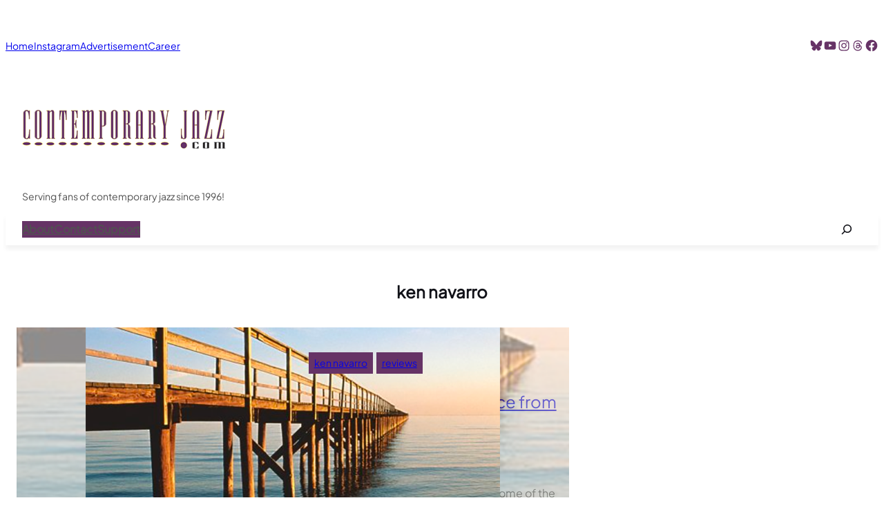

--- FILE ---
content_type: text/html; charset=UTF-8
request_url: https://contemporaryjazz.com/tag/ken-navarro
body_size: 27110
content:
<!DOCTYPE html>
<html lang="en-US">
<head>
	<meta charset="UTF-8" />
	<meta name="viewport" content="width=device-width, initial-scale=1" />
<meta name='robots' content='index, follow, max-image-preview:large, max-snippet:-1, max-video-preview:-1' />
	<style>img:is([sizes="auto" i], [sizes^="auto," i]) { contain-intrinsic-size: 3000px 1500px }</style>
	
	<!-- This site is optimized with the Yoast SEO plugin v26.8 - https://yoast.com/product/yoast-seo-wordpress/ -->
	<link rel="canonical" href="https://contemporaryjazz.com/tag/ken-navarro" />
	<meta property="og:locale" content="en_US" />
	<meta property="og:type" content="article" />
	<meta property="og:title" content="ken navarro Archives - ContemporaryJazz.com - for contemporary jazz fans including smooth jazz, fusion and acid jazz" />
	<meta property="og:url" content="https://contemporaryjazz.com/tag/ken-navarro" />
	<meta property="og:site_name" content="ContemporaryJazz.com - for contemporary jazz fans including smooth jazz, fusion and acid jazz" />
	<meta name="twitter:card" content="summary_large_image" />
	<meta name="twitter:site" content="@contempojazz" />
	<script type="application/ld+json" class="yoast-schema-graph">{"@context":"https://schema.org","@graph":[{"@type":"CollectionPage","@id":"https://contemporaryjazz.com/tag/ken-navarro","url":"https://contemporaryjazz.com/tag/ken-navarro","name":"ken navarro Archives - ContemporaryJazz.com - for contemporary jazz fans including smooth jazz, fusion and acid jazz","isPartOf":{"@id":"https://contemporaryjazz.com/#website"},"primaryImageOfPage":{"@id":"https://contemporaryjazz.com/tag/ken-navarro#primaryimage"},"image":{"@id":"https://contemporaryjazz.com/tag/ken-navarro#primaryimage"},"thumbnailUrl":"https://i0.wp.com/contemporaryjazz.com/wp-content/uploads/2008/06/ken-navarro-grace-of-summer-light-800x600-1.png?fit=800%2C600&ssl=1","breadcrumb":{"@id":"https://contemporaryjazz.com/tag/ken-navarro#breadcrumb"},"inLanguage":"en-US"},{"@type":"ImageObject","inLanguage":"en-US","@id":"https://contemporaryjazz.com/tag/ken-navarro#primaryimage","url":"https://i0.wp.com/contemporaryjazz.com/wp-content/uploads/2008/06/ken-navarro-grace-of-summer-light-800x600-1.png?fit=800%2C600&ssl=1","contentUrl":"https://i0.wp.com/contemporaryjazz.com/wp-content/uploads/2008/06/ken-navarro-grace-of-summer-light-800x600-1.png?fit=800%2C600&ssl=1","width":800,"height":600,"caption":"cover to the contemporary jazz musician Ken Navarro recording The Grace of Summer Light"},{"@type":"BreadcrumbList","@id":"https://contemporaryjazz.com/tag/ken-navarro#breadcrumb","itemListElement":[{"@type":"ListItem","position":1,"name":"Home","item":"https://contemporaryjazz.com/"},{"@type":"ListItem","position":2,"name":"ken navarro"}]},{"@type":"WebSite","@id":"https://contemporaryjazz.com/#website","url":"https://contemporaryjazz.com/","name":"ContemporaryJazz.com - for contemporary jazz fans including smooth jazz, fusion and acid jazz","description":"Serving fans of contemporary jazz since 1996!","publisher":{"@id":"https://contemporaryjazz.com/#organization"},"potentialAction":[{"@type":"SearchAction","target":{"@type":"EntryPoint","urlTemplate":"https://contemporaryjazz.com/?s={search_term_string}"},"query-input":{"@type":"PropertyValueSpecification","valueRequired":true,"valueName":"search_term_string"}}],"inLanguage":"en-US"},{"@type":"Organization","@id":"https://contemporaryjazz.com/#organization","name":"ContemporaryJazz.com","url":"https://contemporaryjazz.com/","logo":{"@type":"ImageObject","inLanguage":"en-US","@id":"https://contemporaryjazz.com/#/schema/logo/image/","url":"https://contemporaryjazz.com/wp-content/uploads/2017/01/cropped-contemporary-jazz-text-logo-1.png","contentUrl":"https://contemporaryjazz.com/wp-content/uploads/2017/01/cropped-contemporary-jazz-text-logo-1.png","width":1429,"height":250,"caption":"ContemporaryJazz.com"},"image":{"@id":"https://contemporaryjazz.com/#/schema/logo/image/"},"sameAs":["https://business.facebook.com/contemporaryjazz/","https://x.com/contempojazz"]}]}</script>
	<!-- / Yoast SEO plugin. -->


<title>ken navarro Archives - ContemporaryJazz.com - for contemporary jazz fans including smooth jazz, fusion and acid jazz</title>
<link rel='dns-prefetch' href='//secure.gravatar.com' />
<link rel='dns-prefetch' href='//stats.wp.com' />
<link rel='dns-prefetch' href='//use.fontawesome.com' />
<link rel='dns-prefetch' href='//v0.wordpress.com' />
<link rel='dns-prefetch' href='//widgets.wp.com' />
<link rel='dns-prefetch' href='//s0.wp.com' />
<link rel='dns-prefetch' href='//0.gravatar.com' />
<link rel='dns-prefetch' href='//1.gravatar.com' />
<link rel='dns-prefetch' href='//2.gravatar.com' />
<link rel='preconnect' href='//i0.wp.com' />
<link rel="alternate" type="application/rss+xml" title="ContemporaryJazz.com - for contemporary jazz fans including smooth jazz, fusion and acid jazz &raquo; Feed" href="https://contemporaryjazz.com/feed" />
<link rel="alternate" type="application/rss+xml" title="ContemporaryJazz.com - for contemporary jazz fans including smooth jazz, fusion and acid jazz &raquo; Comments Feed" href="https://contemporaryjazz.com/comments/feed" />
<link rel="alternate" type="application/rss+xml" title="ContemporaryJazz.com - for contemporary jazz fans including smooth jazz, fusion and acid jazz &raquo; ken navarro Tag Feed" href="https://contemporaryjazz.com/tag/ken-navarro/feed" />
<script>
window._wpemojiSettings = {"baseUrl":"https:\/\/s.w.org\/images\/core\/emoji\/16.0.1\/72x72\/","ext":".png","svgUrl":"https:\/\/s.w.org\/images\/core\/emoji\/16.0.1\/svg\/","svgExt":".svg","source":{"concatemoji":"https:\/\/contemporaryjazz.com\/wp-includes\/js\/wp-emoji-release.min.js?ver=6.8.3"}};
/*! This file is auto-generated */
!function(s,n){var o,i,e;function c(e){try{var t={supportTests:e,timestamp:(new Date).valueOf()};sessionStorage.setItem(o,JSON.stringify(t))}catch(e){}}function p(e,t,n){e.clearRect(0,0,e.canvas.width,e.canvas.height),e.fillText(t,0,0);var t=new Uint32Array(e.getImageData(0,0,e.canvas.width,e.canvas.height).data),a=(e.clearRect(0,0,e.canvas.width,e.canvas.height),e.fillText(n,0,0),new Uint32Array(e.getImageData(0,0,e.canvas.width,e.canvas.height).data));return t.every(function(e,t){return e===a[t]})}function u(e,t){e.clearRect(0,0,e.canvas.width,e.canvas.height),e.fillText(t,0,0);for(var n=e.getImageData(16,16,1,1),a=0;a<n.data.length;a++)if(0!==n.data[a])return!1;return!0}function f(e,t,n,a){switch(t){case"flag":return n(e,"\ud83c\udff3\ufe0f\u200d\u26a7\ufe0f","\ud83c\udff3\ufe0f\u200b\u26a7\ufe0f")?!1:!n(e,"\ud83c\udde8\ud83c\uddf6","\ud83c\udde8\u200b\ud83c\uddf6")&&!n(e,"\ud83c\udff4\udb40\udc67\udb40\udc62\udb40\udc65\udb40\udc6e\udb40\udc67\udb40\udc7f","\ud83c\udff4\u200b\udb40\udc67\u200b\udb40\udc62\u200b\udb40\udc65\u200b\udb40\udc6e\u200b\udb40\udc67\u200b\udb40\udc7f");case"emoji":return!a(e,"\ud83e\udedf")}return!1}function g(e,t,n,a){var r="undefined"!=typeof WorkerGlobalScope&&self instanceof WorkerGlobalScope?new OffscreenCanvas(300,150):s.createElement("canvas"),o=r.getContext("2d",{willReadFrequently:!0}),i=(o.textBaseline="top",o.font="600 32px Arial",{});return e.forEach(function(e){i[e]=t(o,e,n,a)}),i}function t(e){var t=s.createElement("script");t.src=e,t.defer=!0,s.head.appendChild(t)}"undefined"!=typeof Promise&&(o="wpEmojiSettingsSupports",i=["flag","emoji"],n.supports={everything:!0,everythingExceptFlag:!0},e=new Promise(function(e){s.addEventListener("DOMContentLoaded",e,{once:!0})}),new Promise(function(t){var n=function(){try{var e=JSON.parse(sessionStorage.getItem(o));if("object"==typeof e&&"number"==typeof e.timestamp&&(new Date).valueOf()<e.timestamp+604800&&"object"==typeof e.supportTests)return e.supportTests}catch(e){}return null}();if(!n){if("undefined"!=typeof Worker&&"undefined"!=typeof OffscreenCanvas&&"undefined"!=typeof URL&&URL.createObjectURL&&"undefined"!=typeof Blob)try{var e="postMessage("+g.toString()+"("+[JSON.stringify(i),f.toString(),p.toString(),u.toString()].join(",")+"));",a=new Blob([e],{type:"text/javascript"}),r=new Worker(URL.createObjectURL(a),{name:"wpTestEmojiSupports"});return void(r.onmessage=function(e){c(n=e.data),r.terminate(),t(n)})}catch(e){}c(n=g(i,f,p,u))}t(n)}).then(function(e){for(var t in e)n.supports[t]=e[t],n.supports.everything=n.supports.everything&&n.supports[t],"flag"!==t&&(n.supports.everythingExceptFlag=n.supports.everythingExceptFlag&&n.supports[t]);n.supports.everythingExceptFlag=n.supports.everythingExceptFlag&&!n.supports.flag,n.DOMReady=!1,n.readyCallback=function(){n.DOMReady=!0}}).then(function(){return e}).then(function(){var e;n.supports.everything||(n.readyCallback(),(e=n.source||{}).concatemoji?t(e.concatemoji):e.wpemoji&&e.twemoji&&(t(e.twemoji),t(e.wpemoji)))}))}((window,document),window._wpemojiSettings);
</script>
<style id='wp-block-list-inline-css'>
ol,ul{box-sizing:border-box}:root :where(.wp-block-list.has-background){padding:1.25em 2.375em}
</style>
<style id='wp-block-group-inline-css'>
.wp-block-group{box-sizing:border-box}:where(.wp-block-group.wp-block-group-is-layout-constrained){position:relative}
</style>
<style id='wp-block-group-theme-inline-css'>
:where(.wp-block-group.has-background){padding:1.25em 2.375em}
</style>
<link rel='stylesheet' id='wp-block-social-links-css' href='https://contemporaryjazz.com/wp-includes/blocks/social-links/style.min.css?ver=6.8.3' media='all' />
<link rel='stylesheet' id='wp-block-image-css' href='https://contemporaryjazz.com/wp-includes/blocks/image/style.min.css?ver=6.8.3' media='all' />
<style id='wp-block-image-theme-inline-css'>
:root :where(.wp-block-image figcaption){color:#555;font-size:13px;text-align:center}.is-dark-theme :root :where(.wp-block-image figcaption){color:#ffffffa6}.wp-block-image{margin:0 0 1em}
</style>
<style id='wp-block-site-tagline-inline-css'>
.wp-block-site-tagline{box-sizing:border-box}
</style>
<style id='wp-block-columns-inline-css'>
.wp-block-columns{align-items:normal!important;box-sizing:border-box;display:flex;flex-wrap:wrap!important}@media (min-width:782px){.wp-block-columns{flex-wrap:nowrap!important}}.wp-block-columns.are-vertically-aligned-top{align-items:flex-start}.wp-block-columns.are-vertically-aligned-center{align-items:center}.wp-block-columns.are-vertically-aligned-bottom{align-items:flex-end}@media (max-width:781px){.wp-block-columns:not(.is-not-stacked-on-mobile)>.wp-block-column{flex-basis:100%!important}}@media (min-width:782px){.wp-block-columns:not(.is-not-stacked-on-mobile)>.wp-block-column{flex-basis:0;flex-grow:1}.wp-block-columns:not(.is-not-stacked-on-mobile)>.wp-block-column[style*=flex-basis]{flex-grow:0}}.wp-block-columns.is-not-stacked-on-mobile{flex-wrap:nowrap!important}.wp-block-columns.is-not-stacked-on-mobile>.wp-block-column{flex-basis:0;flex-grow:1}.wp-block-columns.is-not-stacked-on-mobile>.wp-block-column[style*=flex-basis]{flex-grow:0}:where(.wp-block-columns){margin-bottom:1.75em}:where(.wp-block-columns.has-background){padding:1.25em 2.375em}.wp-block-column{flex-grow:1;min-width:0;overflow-wrap:break-word;word-break:break-word}.wp-block-column.is-vertically-aligned-top{align-self:flex-start}.wp-block-column.is-vertically-aligned-center{align-self:center}.wp-block-column.is-vertically-aligned-bottom{align-self:flex-end}.wp-block-column.is-vertically-aligned-stretch{align-self:stretch}.wp-block-column.is-vertically-aligned-bottom,.wp-block-column.is-vertically-aligned-center,.wp-block-column.is-vertically-aligned-top{width:100%}
</style>
<style id='wp-block-template-part-theme-inline-css'>
:root :where(.wp-block-template-part.has-background){margin-bottom:0;margin-top:0;padding:1.25em 2.375em}
</style>
<style id='wp-block-page-list-inline-css'>
.wp-block-navigation .wp-block-page-list{align-items:var(--navigation-layout-align,initial);background-color:inherit;display:flex;flex-direction:var(--navigation-layout-direction,initial);flex-wrap:var(--navigation-layout-wrap,wrap);justify-content:var(--navigation-layout-justify,initial)}.wp-block-navigation .wp-block-navigation-item{background-color:inherit}.wp-block-page-list{box-sizing:border-box}
</style>
<link rel='stylesheet' id='wp-block-navigation-css' href='https://contemporaryjazz.com/wp-includes/blocks/navigation/style.min.css?ver=6.8.3' media='all' />
<style id='wp-block-search-inline-css'>
.wp-block-search__button{margin-left:10px;word-break:normal}.wp-block-search__button.has-icon{line-height:0}.wp-block-search__button svg{height:1.25em;min-height:24px;min-width:24px;width:1.25em;fill:currentColor;vertical-align:text-bottom}:where(.wp-block-search__button){border:1px solid #ccc;padding:6px 10px}.wp-block-search__inside-wrapper{display:flex;flex:auto;flex-wrap:nowrap;max-width:100%}.wp-block-search__label{width:100%}.wp-block-search__input{appearance:none;border:1px solid #949494;flex-grow:1;margin-left:0;margin-right:0;min-width:3rem;padding:8px;text-decoration:unset!important}.wp-block-search.wp-block-search__button-only .wp-block-search__button{box-sizing:border-box;display:flex;flex-shrink:0;justify-content:center;margin-left:0;max-width:100%}.wp-block-search.wp-block-search__button-only .wp-block-search__inside-wrapper{min-width:0!important;transition-property:width}.wp-block-search.wp-block-search__button-only .wp-block-search__input{flex-basis:100%;transition-duration:.3s}.wp-block-search.wp-block-search__button-only.wp-block-search__searchfield-hidden,.wp-block-search.wp-block-search__button-only.wp-block-search__searchfield-hidden .wp-block-search__inside-wrapper{overflow:hidden}.wp-block-search.wp-block-search__button-only.wp-block-search__searchfield-hidden .wp-block-search__input{border-left-width:0!important;border-right-width:0!important;flex-basis:0;flex-grow:0;margin:0;min-width:0!important;padding-left:0!important;padding-right:0!important;width:0!important}:where(.wp-block-search__input){font-family:inherit;font-size:inherit;font-style:inherit;font-weight:inherit;letter-spacing:inherit;line-height:inherit;text-transform:inherit}:where(.wp-block-search__button-inside .wp-block-search__inside-wrapper){border:1px solid #949494;box-sizing:border-box;padding:4px}:where(.wp-block-search__button-inside .wp-block-search__inside-wrapper) .wp-block-search__input{border:none;border-radius:0;padding:0 4px}:where(.wp-block-search__button-inside .wp-block-search__inside-wrapper) .wp-block-search__input:focus{outline:none}:where(.wp-block-search__button-inside .wp-block-search__inside-wrapper) :where(.wp-block-search__button){padding:4px 8px}.wp-block-search.aligncenter .wp-block-search__inside-wrapper{margin:auto}.wp-block[data-align=right] .wp-block-search.wp-block-search__button-only .wp-block-search__inside-wrapper{float:right}
</style>
<style id='wp-block-search-theme-inline-css'>
.wp-block-search .wp-block-search__label{font-weight:700}.wp-block-search__button{border:1px solid #ccc;padding:.375em .625em}
</style>
<style id='wp-block-query-title-inline-css'>
.wp-block-query-title{box-sizing:border-box}
</style>
<style id='wp-block-post-featured-image-inline-css'>
.wp-block-post-featured-image{margin-left:0;margin-right:0}.wp-block-post-featured-image a{display:block;height:100%}.wp-block-post-featured-image :where(img){box-sizing:border-box;height:auto;max-width:100%;vertical-align:bottom;width:100%}.wp-block-post-featured-image.alignfull img,.wp-block-post-featured-image.alignwide img{width:100%}.wp-block-post-featured-image .wp-block-post-featured-image__overlay.has-background-dim{background-color:#000;inset:0;position:absolute}.wp-block-post-featured-image{position:relative}.wp-block-post-featured-image .wp-block-post-featured-image__overlay.has-background-gradient{background-color:initial}.wp-block-post-featured-image .wp-block-post-featured-image__overlay.has-background-dim-0{opacity:0}.wp-block-post-featured-image .wp-block-post-featured-image__overlay.has-background-dim-10{opacity:.1}.wp-block-post-featured-image .wp-block-post-featured-image__overlay.has-background-dim-20{opacity:.2}.wp-block-post-featured-image .wp-block-post-featured-image__overlay.has-background-dim-30{opacity:.3}.wp-block-post-featured-image .wp-block-post-featured-image__overlay.has-background-dim-40{opacity:.4}.wp-block-post-featured-image .wp-block-post-featured-image__overlay.has-background-dim-50{opacity:.5}.wp-block-post-featured-image .wp-block-post-featured-image__overlay.has-background-dim-60{opacity:.6}.wp-block-post-featured-image .wp-block-post-featured-image__overlay.has-background-dim-70{opacity:.7}.wp-block-post-featured-image .wp-block-post-featured-image__overlay.has-background-dim-80{opacity:.8}.wp-block-post-featured-image .wp-block-post-featured-image__overlay.has-background-dim-90{opacity:.9}.wp-block-post-featured-image .wp-block-post-featured-image__overlay.has-background-dim-100{opacity:1}.wp-block-post-featured-image:where(.alignleft,.alignright){width:100%}
</style>
<style id='wp-block-post-terms-inline-css'>
.wp-block-post-terms{box-sizing:border-box}.wp-block-post-terms .wp-block-post-terms__separator{white-space:pre-wrap}
</style>
<style id='wp-block-post-title-inline-css'>
.wp-block-post-title{box-sizing:border-box;word-break:break-word}.wp-block-post-title :where(a){display:inline-block;font-family:inherit;font-size:inherit;font-style:inherit;font-weight:inherit;letter-spacing:inherit;line-height:inherit;text-decoration:inherit}
</style>
<style id='wp-block-post-date-inline-css'>
.wp-block-post-date{box-sizing:border-box}
</style>
<style id='wp-block-paragraph-inline-css'>
.is-small-text{font-size:.875em}.is-regular-text{font-size:1em}.is-large-text{font-size:2.25em}.is-larger-text{font-size:3em}.has-drop-cap:not(:focus):first-letter{float:left;font-size:8.4em;font-style:normal;font-weight:100;line-height:.68;margin:.05em .1em 0 0;text-transform:uppercase}body.rtl .has-drop-cap:not(:focus):first-letter{float:none;margin-left:.1em}p.has-drop-cap.has-background{overflow:hidden}:root :where(p.has-background){padding:1.25em 2.375em}:where(p.has-text-color:not(.has-link-color)) a{color:inherit}p.has-text-align-left[style*="writing-mode:vertical-lr"],p.has-text-align-right[style*="writing-mode:vertical-rl"]{rotate:180deg}
</style>
<style id='wp-block-post-author-name-inline-css'>
.wp-block-post-author-name{box-sizing:border-box}
</style>
<link rel='stylesheet' id='jetpack-swiper-library-css' href='https://contemporaryjazz.com/wp-content/plugins/jetpack/_inc/blocks/swiper.css?ver=15.4' media='all' />
<link rel='stylesheet' id='jetpack-carousel-css' href='https://contemporaryjazz.com/wp-content/plugins/jetpack/modules/carousel/jetpack-carousel.css?ver=15.4' media='all' />
<style id='wp-block-post-excerpt-inline-css'>
:where(.wp-block-post-excerpt){box-sizing:border-box;margin-bottom:var(--wp--style--block-gap);margin-top:var(--wp--style--block-gap)}.wp-block-post-excerpt__excerpt{margin-bottom:0;margin-top:0}.wp-block-post-excerpt__more-text{margin-bottom:0;margin-top:var(--wp--style--block-gap)}.wp-block-post-excerpt__more-link{display:inline-block}
</style>
<style id='wp-block-post-template-inline-css'>
.wp-block-post-template{box-sizing:border-box;list-style:none;margin-bottom:0;margin-top:0;max-width:100%;padding:0}.wp-block-post-template.is-flex-container{display:flex;flex-direction:row;flex-wrap:wrap;gap:1.25em}.wp-block-post-template.is-flex-container>li{margin:0;width:100%}@media (min-width:600px){.wp-block-post-template.is-flex-container.is-flex-container.columns-2>li{width:calc(50% - .625em)}.wp-block-post-template.is-flex-container.is-flex-container.columns-3>li{width:calc(33.33333% - .83333em)}.wp-block-post-template.is-flex-container.is-flex-container.columns-4>li{width:calc(25% - .9375em)}.wp-block-post-template.is-flex-container.is-flex-container.columns-5>li{width:calc(20% - 1em)}.wp-block-post-template.is-flex-container.is-flex-container.columns-6>li{width:calc(16.66667% - 1.04167em)}}@media (max-width:600px){.wp-block-post-template-is-layout-grid.wp-block-post-template-is-layout-grid.wp-block-post-template-is-layout-grid.wp-block-post-template-is-layout-grid{grid-template-columns:1fr}}.wp-block-post-template-is-layout-constrained>li>.alignright,.wp-block-post-template-is-layout-flow>li>.alignright{float:right;margin-inline-end:0;margin-inline-start:2em}.wp-block-post-template-is-layout-constrained>li>.alignleft,.wp-block-post-template-is-layout-flow>li>.alignleft{float:left;margin-inline-end:2em;margin-inline-start:0}.wp-block-post-template-is-layout-constrained>li>.aligncenter,.wp-block-post-template-is-layout-flow>li>.aligncenter{margin-inline-end:auto;margin-inline-start:auto}
</style>
<style id='wp-block-separator-inline-css'>
@charset "UTF-8";.wp-block-separator{border:none;border-top:2px solid}:root :where(.wp-block-separator.is-style-dots){height:auto;line-height:1;text-align:center}:root :where(.wp-block-separator.is-style-dots):before{color:currentColor;content:"···";font-family:serif;font-size:1.5em;letter-spacing:2em;padding-left:2em}.wp-block-separator.is-style-dots{background:none!important;border:none!important}
</style>
<style id='wp-block-separator-theme-inline-css'>
.wp-block-separator.has-css-opacity{opacity:.4}.wp-block-separator{border:none;border-bottom:2px solid;margin-left:auto;margin-right:auto}.wp-block-separator.has-alpha-channel-opacity{opacity:1}.wp-block-separator:not(.is-style-wide):not(.is-style-dots){width:100px}.wp-block-separator.has-background:not(.is-style-dots){border-bottom:none;height:1px}.wp-block-separator.has-background:not(.is-style-wide):not(.is-style-dots){height:2px}
</style>
<style id='wp-block-query-pagination-inline-css'>
.wp-block-query-pagination.is-content-justification-space-between>.wp-block-query-pagination-next:last-of-type{margin-inline-start:auto}.wp-block-query-pagination.is-content-justification-space-between>.wp-block-query-pagination-previous:first-child{margin-inline-end:auto}.wp-block-query-pagination .wp-block-query-pagination-previous-arrow{display:inline-block;margin-right:1ch}.wp-block-query-pagination .wp-block-query-pagination-previous-arrow:not(.is-arrow-chevron){transform:scaleX(1)}.wp-block-query-pagination .wp-block-query-pagination-next-arrow{display:inline-block;margin-left:1ch}.wp-block-query-pagination .wp-block-query-pagination-next-arrow:not(.is-arrow-chevron){transform:scaleX(1)}.wp-block-query-pagination.aligncenter{justify-content:center}
</style>
<style id='wp-block-site-logo-inline-css'>
.wp-block-site-logo{box-sizing:border-box;line-height:0}.wp-block-site-logo a{display:inline-block;line-height:0}.wp-block-site-logo.is-default-size img{height:auto;width:120px}.wp-block-site-logo img{height:auto;max-width:100%}.wp-block-site-logo a,.wp-block-site-logo img{border-radius:inherit}.wp-block-site-logo.aligncenter{margin-left:auto;margin-right:auto;text-align:center}:root :where(.wp-block-site-logo.is-style-rounded){border-radius:9999px}
</style>
<link rel='stylesheet' id='sbi_styles-css' href='https://contemporaryjazz.com/wp-content/plugins/instagram-feed/css/sbi-styles.min.css?ver=6.10.0' media='all' />
<style id='wp-emoji-styles-inline-css'>

	img.wp-smiley, img.emoji {
		display: inline !important;
		border: none !important;
		box-shadow: none !important;
		height: 1em !important;
		width: 1em !important;
		margin: 0 0.07em !important;
		vertical-align: -0.1em !important;
		background: none !important;
		padding: 0 !important;
	}
</style>
<style id='wp-block-library-inline-css'>
:root{--wp-admin-theme-color:#007cba;--wp-admin-theme-color--rgb:0,124,186;--wp-admin-theme-color-darker-10:#006ba1;--wp-admin-theme-color-darker-10--rgb:0,107,161;--wp-admin-theme-color-darker-20:#005a87;--wp-admin-theme-color-darker-20--rgb:0,90,135;--wp-admin-border-width-focus:2px;--wp-block-synced-color:#7a00df;--wp-block-synced-color--rgb:122,0,223;--wp-bound-block-color:var(--wp-block-synced-color)}@media (min-resolution:192dpi){:root{--wp-admin-border-width-focus:1.5px}}.wp-element-button{cursor:pointer}:root{--wp--preset--font-size--normal:16px;--wp--preset--font-size--huge:42px}:root .has-very-light-gray-background-color{background-color:#eee}:root .has-very-dark-gray-background-color{background-color:#313131}:root .has-very-light-gray-color{color:#eee}:root .has-very-dark-gray-color{color:#313131}:root .has-vivid-green-cyan-to-vivid-cyan-blue-gradient-background{background:linear-gradient(135deg,#00d084,#0693e3)}:root .has-purple-crush-gradient-background{background:linear-gradient(135deg,#34e2e4,#4721fb 50%,#ab1dfe)}:root .has-hazy-dawn-gradient-background{background:linear-gradient(135deg,#faaca8,#dad0ec)}:root .has-subdued-olive-gradient-background{background:linear-gradient(135deg,#fafae1,#67a671)}:root .has-atomic-cream-gradient-background{background:linear-gradient(135deg,#fdd79a,#004a59)}:root .has-nightshade-gradient-background{background:linear-gradient(135deg,#330968,#31cdcf)}:root .has-midnight-gradient-background{background:linear-gradient(135deg,#020381,#2874fc)}.has-regular-font-size{font-size:1em}.has-larger-font-size{font-size:2.625em}.has-normal-font-size{font-size:var(--wp--preset--font-size--normal)}.has-huge-font-size{font-size:var(--wp--preset--font-size--huge)}.has-text-align-center{text-align:center}.has-text-align-left{text-align:left}.has-text-align-right{text-align:right}#end-resizable-editor-section{display:none}.aligncenter{clear:both}.items-justified-left{justify-content:flex-start}.items-justified-center{justify-content:center}.items-justified-right{justify-content:flex-end}.items-justified-space-between{justify-content:space-between}.screen-reader-text{border:0;clip-path:inset(50%);height:1px;margin:-1px;overflow:hidden;padding:0;position:absolute;width:1px;word-wrap:normal!important}.screen-reader-text:focus{background-color:#ddd;clip-path:none;color:#444;display:block;font-size:1em;height:auto;left:5px;line-height:normal;padding:15px 23px 14px;text-decoration:none;top:5px;width:auto;z-index:100000}html :where(.has-border-color){border-style:solid}html :where([style*=border-top-color]){border-top-style:solid}html :where([style*=border-right-color]){border-right-style:solid}html :where([style*=border-bottom-color]){border-bottom-style:solid}html :where([style*=border-left-color]){border-left-style:solid}html :where([style*=border-width]){border-style:solid}html :where([style*=border-top-width]){border-top-style:solid}html :where([style*=border-right-width]){border-right-style:solid}html :where([style*=border-bottom-width]){border-bottom-style:solid}html :where([style*=border-left-width]){border-left-style:solid}html :where(img[class*=wp-image-]){height:auto;max-width:100%}:where(figure){margin:0 0 1em}html :where(.is-position-sticky){--wp-admin--admin-bar--position-offset:var(--wp-admin--admin-bar--height,0px)}@media screen and (max-width:600px){html :where(.is-position-sticky){--wp-admin--admin-bar--position-offset:0px}}
</style>
<link rel='stylesheet' id='cozy-essential-block-style-css' href='https://contemporaryjazz.com/wp-content/plugins/cozy-essential-addons/public/css/block.css?ver=1.3.4' media='all' />
<link rel='stylesheet' id='fotawp-blocks-style-css' href='https://contemporaryjazz.com/wp-content/themes/fotawp/assets/css/blocks.css?ver=6.8.3' media='all' />
<style id='font-awesome-svg-styles-default-inline-css'>
.svg-inline--fa {
  display: inline-block;
  height: 1em;
  overflow: visible;
  vertical-align: -.125em;
}
</style>
<link rel='stylesheet' id='font-awesome-svg-styles-css' href='https://contemporaryjazz.com/wp-content/uploads/font-awesome/v5.15.4/css/svg-with-js.css' media='all' />
<style id='font-awesome-svg-styles-inline-css'>
   .wp-block-font-awesome-icon svg::before,
   .wp-rich-text-font-awesome-icon svg::before {content: unset;}
</style>
<style id='global-styles-inline-css'>
:root{--wp--preset--aspect-ratio--square: 1;--wp--preset--aspect-ratio--4-3: 4/3;--wp--preset--aspect-ratio--3-4: 3/4;--wp--preset--aspect-ratio--3-2: 3/2;--wp--preset--aspect-ratio--2-3: 2/3;--wp--preset--aspect-ratio--16-9: 16/9;--wp--preset--aspect-ratio--9-16: 9/16;--wp--preset--color--black: #000000;--wp--preset--color--cyan-bluish-gray: #abb8c3;--wp--preset--color--white: #ffffff;--wp--preset--color--pale-pink: #f78da7;--wp--preset--color--vivid-red: #cf2e2e;--wp--preset--color--luminous-vivid-orange: #ff6900;--wp--preset--color--luminous-vivid-amber: #fcb900;--wp--preset--color--light-green-cyan: #7bdcb5;--wp--preset--color--vivid-green-cyan: #00d084;--wp--preset--color--pale-cyan-blue: #8ed1fc;--wp--preset--color--vivid-cyan-blue: #0693e3;--wp--preset--color--vivid-purple: #9b51e0;--wp--preset--color--primary: #663366;--wp--preset--color--secondary: #b1bdcd;--wp--preset--color--tertiary: #7E92F9;--wp--preset--color--tertiary-light: #ADBAFF;--wp--preset--color--accent: #A0B0FF;--wp--preset--color--accent-lite: #F5F6FB;--wp--preset--color--background-alt: #101117;--wp--preset--color--foreground: #646363;--wp--preset--color--background: #ffffff;--wp--preset--color--heading-color: #111218;--wp--preset--color--sub-heading-color: #515151;--wp--preset--color--foregound-alt: #ffffff;--wp--preset--color--border-color: #424242;--wp--preset--color--transparent: #ffffff00;--wp--preset--color--custom-color-1: #663366;--wp--preset--gradient--vivid-cyan-blue-to-vivid-purple: linear-gradient(135deg,rgba(6,147,227,1) 0%,rgb(155,81,224) 100%);--wp--preset--gradient--light-green-cyan-to-vivid-green-cyan: linear-gradient(135deg,rgb(122,220,180) 0%,rgb(0,208,130) 100%);--wp--preset--gradient--luminous-vivid-amber-to-luminous-vivid-orange: linear-gradient(135deg,rgba(252,185,0,1) 0%,rgba(255,105,0,1) 100%);--wp--preset--gradient--luminous-vivid-orange-to-vivid-red: linear-gradient(135deg,rgba(255,105,0,1) 0%,rgb(207,46,46) 100%);--wp--preset--gradient--very-light-gray-to-cyan-bluish-gray: linear-gradient(135deg,rgb(238,238,238) 0%,rgb(169,184,195) 100%);--wp--preset--gradient--cool-to-warm-spectrum: linear-gradient(135deg,rgb(74,234,220) 0%,rgb(151,120,209) 20%,rgb(207,42,186) 40%,rgb(238,44,130) 60%,rgb(251,105,98) 80%,rgb(254,248,76) 100%);--wp--preset--gradient--blush-light-purple: linear-gradient(135deg,rgb(255,206,236) 0%,rgb(152,150,240) 100%);--wp--preset--gradient--blush-bordeaux: linear-gradient(135deg,rgb(254,205,165) 0%,rgb(254,45,45) 50%,rgb(107,0,62) 100%);--wp--preset--gradient--luminous-dusk: linear-gradient(135deg,rgb(255,203,112) 0%,rgb(199,81,192) 50%,rgb(65,88,208) 100%);--wp--preset--gradient--pale-ocean: linear-gradient(135deg,rgb(255,245,203) 0%,rgb(182,227,212) 50%,rgb(51,167,181) 100%);--wp--preset--gradient--electric-grass: linear-gradient(135deg,rgb(202,248,128) 0%,rgb(113,206,126) 100%);--wp--preset--gradient--midnight: linear-gradient(135deg,rgb(2,3,129) 0%,rgb(40,116,252) 100%);--wp--preset--gradient--first-primary-gradient: linear-gradient(90deg, var(--wp--preset--color--primary) 0%, var(--wp--preset--color--tertiary) 100%);--wp--preset--gradient--second-primary-gradient: linear-gradient(90deg, var(--wp--preset--color--tertiary) 10%,var(--wp--preset--color--primary) 100%);--wp--preset--gradient--third-primary-gradient: linear-gradient(290deg, var(--wp--preset--color--accent-lite) 0%, var(--wp--preset--color--accent) 60%, var(--wp--preset--color--primary) 120%);--wp--preset--gradient--fourth-primary-gradient: linear-gradient(135deg, var(--wp--preset--color--primary) 45%, var(--wp--preset--color--accent-lite) 100%);--wp--preset--gradient--fade-gradient: linear-gradient(108.08deg, #F3FEFF 49.32%, #E5DDFE 98.43%);--wp--preset--gradient--combination-gradient: linear-gradient(180deg, #00C7E2 0%, #3800D7 70%);--wp--preset--font-size--small: 16px;--wp--preset--font-size--medium: 20px;--wp--preset--font-size--large: 24px;--wp--preset--font-size--x-large: 34px;--wp--preset--font-size--xx-small: 12px;--wp--preset--font-size--x-small: 14px;--wp--preset--font-size--xx-large: 44px;--wp--preset--font-size--xxx-large: 56px;--wp--preset--font-size--xxxx-large: 74px;--wp--preset--font-family--albert-sans: "Albert Sans", sans-serif;--wp--preset--font-family--allura: "Allura", sans-serif;--wp--preset--font-family--dancing-script: "Dancing Script", sans-serif;--wp--preset--font-family--dm-sans: "DM Sans", sans-serif;--wp--preset--font-family--hanken-grotesk: "Hanken Grotesk", sans-serif;--wp--preset--font-family--ibm-plex-serif: "IBM Plex Serif", sans-serif;--wp--preset--font-family--inter: "Inter", sans-serif;--wp--preset--font-family--jost: "Jost", sans-serif;--wp--preset--font-family--body: "Lato", sans-serif;--wp--preset--font-family--league-spartan: "League Spartan", sans-serif;--wp--preset--font-family--merriweather: "Merriweather", sans-serif;--wp--preset--font-family--montserrat: "Montserrat", sans-serif;--wp--preset--font-family--nunito: "Nunito", sans-serif;--wp--preset--font-family--open-sans: "Open Sans", sans-serif;--wp--preset--font-family--oswald: "Oswald", sans-serif;--wp--preset--font-family--outfit: "Outfit", sans-serif;--wp--preset--font-family--pacifico: "Pacifico", sans-serif;--wp--preset--font-family--playfair-display: "Playfair Display", sans-serif;--wp--preset--font-family--plus-jakarta-sans: "Plus Jakarta Sans", sans-serif;--wp--preset--font-family--poppins: "Poppins", sans-serif;--wp--preset--font-family--public-sans: "Public Sans", sans-serif;--wp--preset--font-family--quicksand: "Quicksand", sans-serif;--wp--preset--font-family--raleway: "Raleway", sans-serif;--wp--preset--font-family--roboto-condensed: "Roboto Condensed", sans-serif;--wp--preset--font-family--space-grotesk: "Space Grotesk", sans-serif;--wp--preset--font-family--syne: "Syne", sans-serif;--wp--preset--spacing--20: 0.44rem;--wp--preset--spacing--30: 0.67rem;--wp--preset--spacing--40: 1rem;--wp--preset--spacing--50: 1.5rem;--wp--preset--spacing--60: 2.25rem;--wp--preset--spacing--70: 3.38rem;--wp--preset--spacing--80: 5.06rem;--wp--preset--shadow--natural: 6px 6px 9px rgba(0, 0, 0, 0.2);--wp--preset--shadow--deep: 12px 12px 50px rgba(0, 0, 0, 0.4);--wp--preset--shadow--sharp: 6px 6px 0px rgba(0, 0, 0, 0.2);--wp--preset--shadow--outlined: 6px 6px 0px -3px rgba(255, 255, 255, 1), 6px 6px rgba(0, 0, 0, 1);--wp--preset--shadow--crisp: 6px 6px 0px rgba(0, 0, 0, 1);--wp--custom--font-weight--black: 900;--wp--custom--font-weight--extra-bold: 800;--wp--custom--font-weight--bold: 700;--wp--custom--font-weight--semi-bold: 600;--wp--custom--font-weight--medium: 500;--wp--custom--font-weight--regular: 400;--wp--custom--font-weight--light: 300;--wp--custom--font-weight--extra-light: 200;--wp--custom--font-weight--thin: 100;--wp--custom--line-height--initial: 1;--wp--custom--line-height--xx-small: 1.2;--wp--custom--line-height--x-small: 1.3;--wp--custom--line-height--small: 1.4;--wp--custom--line-height--medium: 1.45;--wp--custom--line-height--large: 1.6;--wp--custom--border-radius--xx-small: 2px;--wp--custom--border-radius--x-small: 4px;--wp--custom--border-radius--small: 6px;--wp--custom--border-radius--medium: 10px;--wp--custom--border-radius--large: 30px;--wp--custom--border-radius--x-large: 50px;--wp--custom--border-radius--xx-large: 99px;--wp--custom--border-radius--full: 999px;}:root { --wp--style--global--content-size: 100%;--wp--style--global--wide-size: 100%; }:where(body) { margin: 0; }.wp-site-blocks > .alignleft { float: left; margin-right: 2em; }.wp-site-blocks > .alignright { float: right; margin-left: 2em; }.wp-site-blocks > .aligncenter { justify-content: center; margin-left: auto; margin-right: auto; }:where(.wp-site-blocks) > * { margin-block-start: 24px; margin-block-end: 0; }:where(.wp-site-blocks) > :first-child { margin-block-start: 0; }:where(.wp-site-blocks) > :last-child { margin-block-end: 0; }:root { --wp--style--block-gap: 24px; }:root :where(.is-layout-flow) > :first-child{margin-block-start: 0;}:root :where(.is-layout-flow) > :last-child{margin-block-end: 0;}:root :where(.is-layout-flow) > *{margin-block-start: 24px;margin-block-end: 0;}:root :where(.is-layout-constrained) > :first-child{margin-block-start: 0;}:root :where(.is-layout-constrained) > :last-child{margin-block-end: 0;}:root :where(.is-layout-constrained) > *{margin-block-start: 24px;margin-block-end: 0;}:root :where(.is-layout-flex){gap: 24px;}:root :where(.is-layout-grid){gap: 24px;}.is-layout-flow > .alignleft{float: left;margin-inline-start: 0;margin-inline-end: 2em;}.is-layout-flow > .alignright{float: right;margin-inline-start: 2em;margin-inline-end: 0;}.is-layout-flow > .aligncenter{margin-left: auto !important;margin-right: auto !important;}.is-layout-constrained > .alignleft{float: left;margin-inline-start: 0;margin-inline-end: 2em;}.is-layout-constrained > .alignright{float: right;margin-inline-start: 2em;margin-inline-end: 0;}.is-layout-constrained > .aligncenter{margin-left: auto !important;margin-right: auto !important;}.is-layout-constrained > :where(:not(.alignleft):not(.alignright):not(.alignfull)){max-width: var(--wp--style--global--content-size);margin-left: auto !important;margin-right: auto !important;}.is-layout-constrained > .alignwide{max-width: var(--wp--style--global--wide-size);}body .is-layout-flex{display: flex;}.is-layout-flex{flex-wrap: wrap;align-items: center;}.is-layout-flex > :is(*, div){margin: 0;}body .is-layout-grid{display: grid;}.is-layout-grid > :is(*, div){margin: 0;}body{background-color: var(--wp--preset--color--background);color: var(--wp--preset--color--foreground);font-family: var(--wp--preset--font-family--plus-jakarta-sans);font-size: var(--wp-preset--font-size--small);line-height: 1.5;padding-top: 0px;padding-right: 0px;padding-bottom: 0px;padding-left: 0px;}a:where(:not(.wp-element-button)){color: var(--wp--preset--color--primary);text-decoration: none;}:root :where(a:where(:not(.wp-element-button)):hover){color: var(--wp--preset--color--secondary);}h1, h2, h3, h4, h5, h6{background-color: var(--wp--preset--color--transparent);color: var(--wp--preset--color--heading-color);font-family: var(--wp--preset--font-family--plus-jakarta-sans);font-style: normal;font-weight: 300;line-height: var(--wp--preset--line-height--xxSmall);}h1{font-size: var(--wp--preset--font-size--large);font-style: normal;font-weight: 600;line-height: 1.3;margin-bottom: var(--wp--preset--spacing--small);}h2{font-size: var(--wp--preset--font-size--xx-large);font-weight: 600;line-height: var(--wp--preset--line-height--xx-small);margin-top: var(--wp--preset--spacing--medium);margin-bottom: var(--wp--preset--spacing--x-small);}h3{font-size: var(--wp--preset--font-size--x-large);font-weight: 600;line-height: var(--wp--preset--line-height--x-small);margin-top: var(--wp--preset--spacing--medium);margin-bottom: var(--wp--preset--spacing--x-small);}h4{font-size: var(--wp--preset--font-size--large);font-weight: 500;line-height: var(--wp--preset--line-height--x-small);margin-top: var(--wp--preset--spacing--small);margin-bottom: var(--wp--preset--spacing--xx-small);}h5{font-size: var(--wp--preset--font-size--medium);font-weight: 500;line-height: var(--wp--preset--line-height--medium);margin-top: var(--wp--preset--spacing--small);margin-bottom: var(--wp--preset--spacing--xx-small);}h6{font-size: var(--wp--preset--font-size--small);margin-top: var(--wp--preset--spacing--x-small);margin-bottom: var(--wp--preset--spacing--xx-small);}:root :where(.wp-element-button, .wp-block-button__link){background-color: var(--wp--preset--color--primary);border-radius: 0.375em;border-color: var(--wp--preset--color--tertiary);border-width: 0;color: var(--wp--preset--color--background);font-family: inherit;font-size: var(--wp--preset--font-size--small);font-weight: var(--wp--preset--font-weight--medium);line-height: var(--wp--preset--line-height--initial);padding: calc(0.667em + 2px) calc(1.333em + 2px);text-decoration: none;}:root :where(.wp-element-button:hover, .wp-block-button__link:hover){background-color: var(--wp--preset--color--secondary);}.has-black-color{color: var(--wp--preset--color--black) !important;}.has-cyan-bluish-gray-color{color: var(--wp--preset--color--cyan-bluish-gray) !important;}.has-white-color{color: var(--wp--preset--color--white) !important;}.has-pale-pink-color{color: var(--wp--preset--color--pale-pink) !important;}.has-vivid-red-color{color: var(--wp--preset--color--vivid-red) !important;}.has-luminous-vivid-orange-color{color: var(--wp--preset--color--luminous-vivid-orange) !important;}.has-luminous-vivid-amber-color{color: var(--wp--preset--color--luminous-vivid-amber) !important;}.has-light-green-cyan-color{color: var(--wp--preset--color--light-green-cyan) !important;}.has-vivid-green-cyan-color{color: var(--wp--preset--color--vivid-green-cyan) !important;}.has-pale-cyan-blue-color{color: var(--wp--preset--color--pale-cyan-blue) !important;}.has-vivid-cyan-blue-color{color: var(--wp--preset--color--vivid-cyan-blue) !important;}.has-vivid-purple-color{color: var(--wp--preset--color--vivid-purple) !important;}.has-primary-color{color: var(--wp--preset--color--primary) !important;}.has-secondary-color{color: var(--wp--preset--color--secondary) !important;}.has-tertiary-color{color: var(--wp--preset--color--tertiary) !important;}.has-tertiary-light-color{color: var(--wp--preset--color--tertiary-light) !important;}.has-accent-color{color: var(--wp--preset--color--accent) !important;}.has-accent-lite-color{color: var(--wp--preset--color--accent-lite) !important;}.has-background-alt-color{color: var(--wp--preset--color--background-alt) !important;}.has-foreground-color{color: var(--wp--preset--color--foreground) !important;}.has-background-color{color: var(--wp--preset--color--background) !important;}.has-heading-color-color{color: var(--wp--preset--color--heading-color) !important;}.has-sub-heading-color-color{color: var(--wp--preset--color--sub-heading-color) !important;}.has-foregound-alt-color{color: var(--wp--preset--color--foregound-alt) !important;}.has-border-color-color{color: var(--wp--preset--color--border-color) !important;}.has-transparent-color{color: var(--wp--preset--color--transparent) !important;}.has-custom-color-1-color{color: var(--wp--preset--color--custom-color-1) !important;}.has-black-background-color{background-color: var(--wp--preset--color--black) !important;}.has-cyan-bluish-gray-background-color{background-color: var(--wp--preset--color--cyan-bluish-gray) !important;}.has-white-background-color{background-color: var(--wp--preset--color--white) !important;}.has-pale-pink-background-color{background-color: var(--wp--preset--color--pale-pink) !important;}.has-vivid-red-background-color{background-color: var(--wp--preset--color--vivid-red) !important;}.has-luminous-vivid-orange-background-color{background-color: var(--wp--preset--color--luminous-vivid-orange) !important;}.has-luminous-vivid-amber-background-color{background-color: var(--wp--preset--color--luminous-vivid-amber) !important;}.has-light-green-cyan-background-color{background-color: var(--wp--preset--color--light-green-cyan) !important;}.has-vivid-green-cyan-background-color{background-color: var(--wp--preset--color--vivid-green-cyan) !important;}.has-pale-cyan-blue-background-color{background-color: var(--wp--preset--color--pale-cyan-blue) !important;}.has-vivid-cyan-blue-background-color{background-color: var(--wp--preset--color--vivid-cyan-blue) !important;}.has-vivid-purple-background-color{background-color: var(--wp--preset--color--vivid-purple) !important;}.has-primary-background-color{background-color: var(--wp--preset--color--primary) !important;}.has-secondary-background-color{background-color: var(--wp--preset--color--secondary) !important;}.has-tertiary-background-color{background-color: var(--wp--preset--color--tertiary) !important;}.has-tertiary-light-background-color{background-color: var(--wp--preset--color--tertiary-light) !important;}.has-accent-background-color{background-color: var(--wp--preset--color--accent) !important;}.has-accent-lite-background-color{background-color: var(--wp--preset--color--accent-lite) !important;}.has-background-alt-background-color{background-color: var(--wp--preset--color--background-alt) !important;}.has-foreground-background-color{background-color: var(--wp--preset--color--foreground) !important;}.has-background-background-color{background-color: var(--wp--preset--color--background) !important;}.has-heading-color-background-color{background-color: var(--wp--preset--color--heading-color) !important;}.has-sub-heading-color-background-color{background-color: var(--wp--preset--color--sub-heading-color) !important;}.has-foregound-alt-background-color{background-color: var(--wp--preset--color--foregound-alt) !important;}.has-border-color-background-color{background-color: var(--wp--preset--color--border-color) !important;}.has-transparent-background-color{background-color: var(--wp--preset--color--transparent) !important;}.has-custom-color-1-background-color{background-color: var(--wp--preset--color--custom-color-1) !important;}.has-black-border-color{border-color: var(--wp--preset--color--black) !important;}.has-cyan-bluish-gray-border-color{border-color: var(--wp--preset--color--cyan-bluish-gray) !important;}.has-white-border-color{border-color: var(--wp--preset--color--white) !important;}.has-pale-pink-border-color{border-color: var(--wp--preset--color--pale-pink) !important;}.has-vivid-red-border-color{border-color: var(--wp--preset--color--vivid-red) !important;}.has-luminous-vivid-orange-border-color{border-color: var(--wp--preset--color--luminous-vivid-orange) !important;}.has-luminous-vivid-amber-border-color{border-color: var(--wp--preset--color--luminous-vivid-amber) !important;}.has-light-green-cyan-border-color{border-color: var(--wp--preset--color--light-green-cyan) !important;}.has-vivid-green-cyan-border-color{border-color: var(--wp--preset--color--vivid-green-cyan) !important;}.has-pale-cyan-blue-border-color{border-color: var(--wp--preset--color--pale-cyan-blue) !important;}.has-vivid-cyan-blue-border-color{border-color: var(--wp--preset--color--vivid-cyan-blue) !important;}.has-vivid-purple-border-color{border-color: var(--wp--preset--color--vivid-purple) !important;}.has-primary-border-color{border-color: var(--wp--preset--color--primary) !important;}.has-secondary-border-color{border-color: var(--wp--preset--color--secondary) !important;}.has-tertiary-border-color{border-color: var(--wp--preset--color--tertiary) !important;}.has-tertiary-light-border-color{border-color: var(--wp--preset--color--tertiary-light) !important;}.has-accent-border-color{border-color: var(--wp--preset--color--accent) !important;}.has-accent-lite-border-color{border-color: var(--wp--preset--color--accent-lite) !important;}.has-background-alt-border-color{border-color: var(--wp--preset--color--background-alt) !important;}.has-foreground-border-color{border-color: var(--wp--preset--color--foreground) !important;}.has-background-border-color{border-color: var(--wp--preset--color--background) !important;}.has-heading-color-border-color{border-color: var(--wp--preset--color--heading-color) !important;}.has-sub-heading-color-border-color{border-color: var(--wp--preset--color--sub-heading-color) !important;}.has-foregound-alt-border-color{border-color: var(--wp--preset--color--foregound-alt) !important;}.has-border-color-border-color{border-color: var(--wp--preset--color--border-color) !important;}.has-transparent-border-color{border-color: var(--wp--preset--color--transparent) !important;}.has-custom-color-1-border-color{border-color: var(--wp--preset--color--custom-color-1) !important;}.has-vivid-cyan-blue-to-vivid-purple-gradient-background{background: var(--wp--preset--gradient--vivid-cyan-blue-to-vivid-purple) !important;}.has-light-green-cyan-to-vivid-green-cyan-gradient-background{background: var(--wp--preset--gradient--light-green-cyan-to-vivid-green-cyan) !important;}.has-luminous-vivid-amber-to-luminous-vivid-orange-gradient-background{background: var(--wp--preset--gradient--luminous-vivid-amber-to-luminous-vivid-orange) !important;}.has-luminous-vivid-orange-to-vivid-red-gradient-background{background: var(--wp--preset--gradient--luminous-vivid-orange-to-vivid-red) !important;}.has-very-light-gray-to-cyan-bluish-gray-gradient-background{background: var(--wp--preset--gradient--very-light-gray-to-cyan-bluish-gray) !important;}.has-cool-to-warm-spectrum-gradient-background{background: var(--wp--preset--gradient--cool-to-warm-spectrum) !important;}.has-blush-light-purple-gradient-background{background: var(--wp--preset--gradient--blush-light-purple) !important;}.has-blush-bordeaux-gradient-background{background: var(--wp--preset--gradient--blush-bordeaux) !important;}.has-luminous-dusk-gradient-background{background: var(--wp--preset--gradient--luminous-dusk) !important;}.has-pale-ocean-gradient-background{background: var(--wp--preset--gradient--pale-ocean) !important;}.has-electric-grass-gradient-background{background: var(--wp--preset--gradient--electric-grass) !important;}.has-midnight-gradient-background{background: var(--wp--preset--gradient--midnight) !important;}.has-first-primary-gradient-gradient-background{background: var(--wp--preset--gradient--first-primary-gradient) !important;}.has-second-primary-gradient-gradient-background{background: var(--wp--preset--gradient--second-primary-gradient) !important;}.has-third-primary-gradient-gradient-background{background: var(--wp--preset--gradient--third-primary-gradient) !important;}.has-fourth-primary-gradient-gradient-background{background: var(--wp--preset--gradient--fourth-primary-gradient) !important;}.has-fade-gradient-gradient-background{background: var(--wp--preset--gradient--fade-gradient) !important;}.has-combination-gradient-gradient-background{background: var(--wp--preset--gradient--combination-gradient) !important;}.has-small-font-size{font-size: var(--wp--preset--font-size--small) !important;}.has-medium-font-size{font-size: var(--wp--preset--font-size--medium) !important;}.has-large-font-size{font-size: var(--wp--preset--font-size--large) !important;}.has-x-large-font-size{font-size: var(--wp--preset--font-size--x-large) !important;}.has-xx-small-font-size{font-size: var(--wp--preset--font-size--xx-small) !important;}.has-x-small-font-size{font-size: var(--wp--preset--font-size--x-small) !important;}.has-xx-large-font-size{font-size: var(--wp--preset--font-size--xx-large) !important;}.has-xxx-large-font-size{font-size: var(--wp--preset--font-size--xxx-large) !important;}.has-xxxx-large-font-size{font-size: var(--wp--preset--font-size--xxxx-large) !important;}.has-albert-sans-font-family{font-family: var(--wp--preset--font-family--albert-sans) !important;}.has-allura-font-family{font-family: var(--wp--preset--font-family--allura) !important;}.has-dancing-script-font-family{font-family: var(--wp--preset--font-family--dancing-script) !important;}.has-dm-sans-font-family{font-family: var(--wp--preset--font-family--dm-sans) !important;}.has-hanken-grotesk-font-family{font-family: var(--wp--preset--font-family--hanken-grotesk) !important;}.has-ibm-plex-serif-font-family{font-family: var(--wp--preset--font-family--ibm-plex-serif) !important;}.has-inter-font-family{font-family: var(--wp--preset--font-family--inter) !important;}.has-jost-font-family{font-family: var(--wp--preset--font-family--jost) !important;}.has-body-font-family{font-family: var(--wp--preset--font-family--body) !important;}.has-league-spartan-font-family{font-family: var(--wp--preset--font-family--league-spartan) !important;}.has-merriweather-font-family{font-family: var(--wp--preset--font-family--merriweather) !important;}.has-montserrat-font-family{font-family: var(--wp--preset--font-family--montserrat) !important;}.has-nunito-font-family{font-family: var(--wp--preset--font-family--nunito) !important;}.has-open-sans-font-family{font-family: var(--wp--preset--font-family--open-sans) !important;}.has-oswald-font-family{font-family: var(--wp--preset--font-family--oswald) !important;}.has-outfit-font-family{font-family: var(--wp--preset--font-family--outfit) !important;}.has-pacifico-font-family{font-family: var(--wp--preset--font-family--pacifico) !important;}.has-playfair-display-font-family{font-family: var(--wp--preset--font-family--playfair-display) !important;}.has-plus-jakarta-sans-font-family{font-family: var(--wp--preset--font-family--plus-jakarta-sans) !important;}.has-poppins-font-family{font-family: var(--wp--preset--font-family--poppins) !important;}.has-public-sans-font-family{font-family: var(--wp--preset--font-family--public-sans) !important;}.has-quicksand-font-family{font-family: var(--wp--preset--font-family--quicksand) !important;}.has-raleway-font-family{font-family: var(--wp--preset--font-family--raleway) !important;}.has-roboto-condensed-font-family{font-family: var(--wp--preset--font-family--roboto-condensed) !important;}.has-space-grotesk-font-family{font-family: var(--wp--preset--font-family--space-grotesk) !important;}.has-syne-font-family{font-family: var(--wp--preset--font-family--syne) !important;}
:root :where(.wp-block-group){padding-top: 0;padding-right: var(--wp--preset--spacing--50);padding-bottom: 0;padding-left: var(--wp--preset--spacing--50);}
</style>
<style id='core-block-supports-inline-css'>
.wp-elements-16bfde962a84c34052b33c92c9d773a9 a:where(:not(.wp-element-button)){color:var(--wp--preset--color--background);}.wp-container-core-group-is-layout-bc8e6f51{justify-content:flex-start;}.wp-container-core-social-links-is-layout-b1871d06{gap:var(--wp--preset--spacing--20) var(--wp--preset--spacing--20);justify-content:flex-start;}.wp-container-core-group-is-layout-9366075c{justify-content:space-between;}.wp-container-core-group-is-layout-84c901e4{gap:var(--wp--preset--spacing--20);flex-direction:column;align-items:flex-start;}.wp-container-core-columns-is-layout-28f84493{flex-wrap:nowrap;}.wp-container-core-group-is-layout-cb1b7d8b{flex-wrap:nowrap;gap:0;}.wp-container-core-group-is-layout-ca161604 > :where(:not(.alignleft):not(.alignright):not(.alignfull)){max-width:1180px;margin-left:auto !important;margin-right:auto !important;}.wp-container-core-group-is-layout-ca161604 > .alignwide{max-width:1180px;}.wp-container-core-group-is-layout-ca161604 .alignfull{max-width:none;}.wp-container-core-group-is-layout-ca161604 > .alignfull{margin-right:calc(var(--wp--preset--spacing--50) * -1);margin-left:calc(var(--wp--preset--spacing--50) * -1);}.wp-container-core-navigation-is-layout-db721894{gap:var(--wp--preset--spacing--50);}.wp-container-core-group-is-layout-c53a89c2{flex-wrap:nowrap;justify-content:space-between;}.wp-container-core-group-is-layout-ef1c516c > :where(:not(.alignleft):not(.alignright):not(.alignfull)){max-width:1180px;margin-left:auto !important;margin-right:auto !important;}.wp-container-core-group-is-layout-ef1c516c > .alignwide{max-width:1180px;}.wp-container-core-group-is-layout-ef1c516c .alignfull{max-width:none;}.wp-container-core-group-is-layout-ef1c516c > .alignfull{margin-right:calc(var(--wp--preset--spacing--50) * -1);margin-left:calc(var(--wp--preset--spacing--50) * -1);}.wp-container-core-group-is-layout-64b884bc > :where(:not(.alignleft):not(.alignright):not(.alignfull)){max-width:100%;margin-left:auto !important;margin-right:auto !important;}.wp-container-core-group-is-layout-64b884bc > .alignwide{max-width:100%;}.wp-container-core-group-is-layout-64b884bc .alignfull{max-width:none;}.wp-container-core-group-is-layout-64b884bc > .alignfull{margin-right:calc(0px * -1);margin-left:calc(0px * -1);}.wp-container-core-group-is-layout-64b884bc > *{margin-block-start:0;margin-block-end:0;}.wp-container-core-group-is-layout-64b884bc > * + *{margin-block-start:0;margin-block-end:0;}.wp-elements-b6d08cd20c05ab4955d1b34fea20c376 a:where(:not(.wp-element-button)){color:var(--wp--preset--color--background);}.wp-elements-5beffc6164164e4c01d9350eb4cb24bd a:where(:not(.wp-element-button)){color:#262424;}.wp-container-core-group-is-layout-6ce5725f{flex-wrap:nowrap;gap:var(--wp--preset--spacing--20);}.wp-elements-f0e87310afb72c95595b4392dad6fdeb a:where(:not(.wp-element-button)){color:var(--wp--preset--color--heading-color);}.wp-container-core-group-is-layout-931b8eb1 > *{margin-block-start:0;margin-block-end:0;}.wp-container-core-group-is-layout-931b8eb1 > * + *{margin-block-start:var(--wp--preset--spacing--20);margin-block-end:0;}.wp-container-core-post-template-is-layout-96bd1808{grid-template-columns:repeat(3, minmax(0, 1fr));gap:var(--wp--preset--spacing--60);}.wp-container-core-group-is-layout-4a53e118 > :where(:not(.alignleft):not(.alignright):not(.alignfull)){max-width:1180px;margin-left:auto !important;margin-right:auto !important;}.wp-container-core-group-is-layout-4a53e118 > .alignwide{max-width:1180px;}.wp-container-core-group-is-layout-4a53e118 .alignfull{max-width:none;}.wp-container-core-group-is-layout-4a53e118 > .alignfull{margin-right:calc(var(--wp--preset--spacing--40) * -1);margin-left:calc(var(--wp--preset--spacing--40) * -1);}.wp-container-core-group-is-layout-4883faf1 > :where(:not(.alignleft):not(.alignright):not(.alignfull)){max-width:1080px;margin-left:auto !important;margin-right:auto !important;}.wp-container-core-group-is-layout-4883faf1 > .alignwide{max-width:1080px;}.wp-container-core-group-is-layout-4883faf1 .alignfull{max-width:none;}
</style>
<style id='wp-block-template-skip-link-inline-css'>

		.skip-link.screen-reader-text {
			border: 0;
			clip-path: inset(50%);
			height: 1px;
			margin: -1px;
			overflow: hidden;
			padding: 0;
			position: absolute !important;
			width: 1px;
			word-wrap: normal !important;
		}

		.skip-link.screen-reader-text:focus {
			background-color: #eee;
			clip-path: none;
			color: #444;
			display: block;
			font-size: 1em;
			height: auto;
			left: 5px;
			line-height: normal;
			padding: 15px 23px 14px;
			text-decoration: none;
			top: 5px;
			width: auto;
			z-index: 100000;
		}
</style>
<link rel='stylesheet' id='contact-form-7-css' href='https://contemporaryjazz.com/wp-content/plugins/contact-form-7/includes/css/styles.css?ver=6.1.4' media='all' />
<link rel='stylesheet' id='cozy-essential-style-css' href='https://contemporaryjazz.com/wp-content/plugins/cozy-essential-addons/public/css/cozy-essential-style.css?ver=1.3.4' media='all' />
<link rel='stylesheet' id='parent-style-css' href='https://contemporaryjazz.com/wp-content/themes/fotawp/style.css?ver=6.8.3' media='all' />
<link rel='stylesheet' id='fotawp-style-css' href='https://contemporaryjazz.com/wp-content/themes/fota-magazine/style.css?ver=1.0.0' media='all' />
<link rel='stylesheet' id='fotawp-aos-style-css' href='https://contemporaryjazz.com/wp-content/themes/fotawp/assets/css/aos.css?ver=6.8.3' media='all' />
<link rel='stylesheet' id='jetpack_likes-css' href='https://contemporaryjazz.com/wp-content/plugins/jetpack/modules/likes/style.css?ver=15.4' media='all' />
<link rel='stylesheet' id='font-awesome-official-css' href='https://use.fontawesome.com/releases/v5.15.4/css/all.css' media='all' integrity="sha384-DyZ88mC6Up2uqS4h/KRgHuoeGwBcD4Ng9SiP4dIRy0EXTlnuz47vAwmeGwVChigm" crossorigin="anonymous" />
<link rel='stylesheet' id='font-awesome-official-v4shim-css' href='https://use.fontawesome.com/releases/v5.15.4/css/v4-shims.css' media='all' integrity="sha384-Vq76wejb3QJM4nDatBa5rUOve+9gkegsjCebvV/9fvXlGWo4HCMR4cJZjjcF6Viv" crossorigin="anonymous" />
<style id='font-awesome-official-v4shim-inline-css'>
@font-face {
font-family: "FontAwesome";
font-display: block;
src: url("https://use.fontawesome.com/releases/v5.15.4/webfonts/fa-brands-400.eot"),
		url("https://use.fontawesome.com/releases/v5.15.4/webfonts/fa-brands-400.eot?#iefix") format("embedded-opentype"),
		url("https://use.fontawesome.com/releases/v5.15.4/webfonts/fa-brands-400.woff2") format("woff2"),
		url("https://use.fontawesome.com/releases/v5.15.4/webfonts/fa-brands-400.woff") format("woff"),
		url("https://use.fontawesome.com/releases/v5.15.4/webfonts/fa-brands-400.ttf") format("truetype"),
		url("https://use.fontawesome.com/releases/v5.15.4/webfonts/fa-brands-400.svg#fontawesome") format("svg");
}

@font-face {
font-family: "FontAwesome";
font-display: block;
src: url("https://use.fontawesome.com/releases/v5.15.4/webfonts/fa-solid-900.eot"),
		url("https://use.fontawesome.com/releases/v5.15.4/webfonts/fa-solid-900.eot?#iefix") format("embedded-opentype"),
		url("https://use.fontawesome.com/releases/v5.15.4/webfonts/fa-solid-900.woff2") format("woff2"),
		url("https://use.fontawesome.com/releases/v5.15.4/webfonts/fa-solid-900.woff") format("woff"),
		url("https://use.fontawesome.com/releases/v5.15.4/webfonts/fa-solid-900.ttf") format("truetype"),
		url("https://use.fontawesome.com/releases/v5.15.4/webfonts/fa-solid-900.svg#fontawesome") format("svg");
}

@font-face {
font-family: "FontAwesome";
font-display: block;
src: url("https://use.fontawesome.com/releases/v5.15.4/webfonts/fa-regular-400.eot"),
		url("https://use.fontawesome.com/releases/v5.15.4/webfonts/fa-regular-400.eot?#iefix") format("embedded-opentype"),
		url("https://use.fontawesome.com/releases/v5.15.4/webfonts/fa-regular-400.woff2") format("woff2"),
		url("https://use.fontawesome.com/releases/v5.15.4/webfonts/fa-regular-400.woff") format("woff"),
		url("https://use.fontawesome.com/releases/v5.15.4/webfonts/fa-regular-400.ttf") format("truetype"),
		url("https://use.fontawesome.com/releases/v5.15.4/webfonts/fa-regular-400.svg#fontawesome") format("svg");
unicode-range: U+F004-F005,U+F007,U+F017,U+F022,U+F024,U+F02E,U+F03E,U+F044,U+F057-F059,U+F06E,U+F070,U+F075,U+F07B-F07C,U+F080,U+F086,U+F089,U+F094,U+F09D,U+F0A0,U+F0A4-F0A7,U+F0C5,U+F0C7-F0C8,U+F0E0,U+F0EB,U+F0F3,U+F0F8,U+F0FE,U+F111,U+F118-F11A,U+F11C,U+F133,U+F144,U+F146,U+F14A,U+F14D-F14E,U+F150-F152,U+F15B-F15C,U+F164-F165,U+F185-F186,U+F191-F192,U+F1AD,U+F1C1-F1C9,U+F1CD,U+F1D8,U+F1E3,U+F1EA,U+F1F6,U+F1F9,U+F20A,U+F247-F249,U+F24D,U+F254-F25B,U+F25D,U+F267,U+F271-F274,U+F279,U+F28B,U+F28D,U+F2B5-F2B6,U+F2B9,U+F2BB,U+F2BD,U+F2C1-F2C2,U+F2D0,U+F2D2,U+F2DC,U+F2ED,U+F328,U+F358-F35B,U+F3A5,U+F3D1,U+F410,U+F4AD;
}
</style>
<script src="https://contemporaryjazz.com/wp-includes/js/jquery/jquery.min.js?ver=3.7.1" id="jquery-core-js"></script>
<script src="https://contemporaryjazz.com/wp-includes/js/jquery/jquery-migrate.min.js?ver=3.4.1" id="jquery-migrate-js"></script>
<script src="https://contemporaryjazz.com/wp-content/plugins/cozy-essential-addons/public/js/cozy-essential-addons-public.js?ver=1.3.4" id="cozy-essential-addons-js"></script>
<link rel="https://api.w.org/" href="https://contemporaryjazz.com/wp-json/" /><link rel="alternate" title="JSON" type="application/json" href="https://contemporaryjazz.com/wp-json/wp/v2/tags/501" /><link rel="EditURI" type="application/rsd+xml" title="RSD" href="https://contemporaryjazz.com/xmlrpc.php?rsd" />
<meta name="generator" content="WordPress 6.8.3" />
	<style>img#wpstats{display:none}</style>
		<script type="importmap" id="wp-importmap">
{"imports":{"@wordpress\/interactivity":"https:\/\/contemporaryjazz.com\/wp-includes\/js\/dist\/script-modules\/interactivity\/index.min.js?ver=55aebb6e0a16726baffb"}}
</script>
<script type="module" src="https://contemporaryjazz.com/wp-includes/js/dist/script-modules/block-library/navigation/view.min.js?ver=61572d447d60c0aa5240" id="@wordpress/block-library/navigation/view-js-module"></script>
<script type="module" src="https://contemporaryjazz.com/wp-includes/js/dist/script-modules/block-library/search/view.min.js?ver=208bf143e4074549fa89" id="@wordpress/block-library/search/view-js-module"></script>
<link rel="modulepreload" href="https://contemporaryjazz.com/wp-includes/js/dist/script-modules/interactivity/index.min.js?ver=55aebb6e0a16726baffb" id="@wordpress/interactivity-js-modulepreload"><style class='wp-fonts-local'>
@font-face{font-family:"Albert Sans";font-style:normal;font-weight:300 400 500 600 700 900;font-display:fallback;src:url('https://contemporaryjazz.com/wp-content/themes/fotawp/assets/fonts/albert-sans/AlbertSans-VariableFont_wght.ttf') format('truetype');font-stretch:normal;}
@font-face{font-family:"Albert Sans";font-style:italic;font-weight:300 400 500 600 700 900;font-display:fallback;src:url('https://contemporaryjazz.com/wp-content/themes/fotawp/assets/fonts/albert-sans/AlbertSans-Italic-VariableFont_wght.ttf') format('truetype');font-stretch:normal;}
@font-face{font-family:Allura;font-style:normal;font-weight:400;font-display:fallback;src:url('https://contemporaryjazz.com/wp-content/themes/fotawp/assets/fonts/allura/Allura-Regular.woff2') format('woff2');font-stretch:normal;}
@font-face{font-family:"Dancing Script";font-style:normal;font-weight:300 400 500 600 700 900;font-display:fallback;src:url('https://contemporaryjazz.com/wp-content/themes/fotawp/assets/fonts/dancing_script/DancingScript-VariableFont_wght.ttf') format('truetype');font-stretch:normal;}
@font-face{font-family:"DM Sans";font-style:normal;font-weight:300 400 500 600 700 900;font-display:fallback;src:url('https://contemporaryjazz.com/wp-content/themes/fotawp/assets/fonts/dm-sans/DMSans-VariableFont_wght.ttf') format('truetype');font-stretch:normal;}
@font-face{font-family:"DM Sans";font-style:italic;font-weight:300 400 500 600 700 900;font-display:fallback;src:url('https://contemporaryjazz.com/wp-content/themes/fotawp/assets/fonts/dm-sans/DMSans-Italic-VariableFont_wght.ttf') format('truetype');font-stretch:normal;}
@font-face{font-family:"Hanken Grotesk";font-style:normal;font-weight:300 400 500 600 700 900;font-display:fallback;src:url('https://contemporaryjazz.com/wp-content/themes/fotawp/assets/fonts/hanken-grotesk/HankenGrotesk-VariableFont_wght.ttf') format('truetype');font-stretch:normal;}
@font-face{font-family:"Hanken Grotesk";font-style:italic;font-weight:300 400 500 600 700 900;font-display:fallback;src:url('https://contemporaryjazz.com/wp-content/themes/fotawp/assets/fonts/hanken-grotesk/HankenGrotesk-Italic-VariableFont_wght.ttf') format('truetype');font-stretch:normal;}
@font-face{font-family:"IBM Plex Serif";font-style:normal;font-weight:400;font-display:fallback;src:url('https://contemporaryjazz.com/wp-content/themes/fotawp/assets/fonts/ibm_plex_serif/IBMPlexSerif-Regular.woff2') format('woff2');font-stretch:normal;}
@font-face{font-family:"IBM Plex Serif";font-style:normal;font-weight:500;font-display:fallback;src:url('https://contemporaryjazz.com/wp-content/themes/fotawp/assets/fonts/ibm_plex_serif/IBMPlexSerif-Medium.woff2') format('woff2');font-stretch:normal;}
@font-face{font-family:"IBM Plex Serif";font-style:normal;font-weight:600;font-display:fallback;src:url('https://contemporaryjazz.com/wp-content/themes/fotawp/assets/fonts/ibm_plex_serif/IBMPlexSerif-SemiBold.woff2') format('woff2');font-stretch:normal;}
@font-face{font-family:"IBM Plex Serif";font-style:normal;font-weight:700;font-display:fallback;src:url('https://contemporaryjazz.com/wp-content/themes/fotawp/assets/fonts/ibm_plex_serif/IBMPlexSerif-Bold.woff2') format('woff2');font-stretch:normal;}
@font-face{font-family:Inter;font-style:normal;font-weight:300 400 500 600 700;font-display:fallback;src:url('https://contemporaryjazz.com/wp-content/themes/fotawp/assets/fonts/inter/Inter-VariableFont_wght.ttf') format('truetype');font-stretch:normal;}
@font-face{font-family:Jost;font-style:normal;font-weight:300 400 500 600 700 900;font-display:fallback;src:url('https://contemporaryjazz.com/wp-content/themes/fotawp/assets/fonts/jost/Jost-VariableFont_wght.ttf') format('truetype');font-stretch:normal;}
@font-face{font-family:Jost;font-style:italic;font-weight:300 400 500 600 700 900;font-display:fallback;src:url('https://contemporaryjazz.com/wp-content/themes/fotawp/assets/fonts/jost/Jost-Italic-VariableFont_wght.ttf') format('truetype');font-stretch:normal;}
@font-face{font-family:Lato;font-style:normal;font-weight:300;font-display:fallback;src:url('https://contemporaryjazz.com/wp-content/themes/fotawp/assets/fonts/lato/Lato-Light.woff2') format('woff2');font-stretch:normal;}
@font-face{font-family:Lato;font-style:normal;font-weight:400;font-display:fallback;src:url('https://contemporaryjazz.com/wp-content/themes/fotawp/assets/fonts/lato/Lato-Regular.woff2') format('woff2');font-stretch:normal;}
@font-face{font-family:Lato;font-style:normal;font-weight:700;font-display:fallback;src:url('https://contemporaryjazz.com/wp-content/themes/fotawp/assets/fonts/lato/Lato-Bold.woff2') format('woff2');font-stretch:normal;}
@font-face{font-family:"League Spartan";font-style:normal;font-weight:100 200 300 400 500 600 700 900;font-display:fallback;src:url('https://contemporaryjazz.com/wp-content/themes/fotawp/assets/fonts/league_spartan/LeagueSpartan-VariableFont_wght.ttf') format('truetype');font-stretch:normal;}
@font-face{font-family:Merriweather;font-style:normal;font-weight:300;font-display:fallback;src:url('https://contemporaryjazz.com/wp-content/themes/fotawp/assets/fonts/merriweather/Merriweather-Light.woff2') format('woff2');font-stretch:normal;}
@font-face{font-family:Merriweather;font-style:normal;font-weight:400;font-display:fallback;src:url('https://contemporaryjazz.com/wp-content/themes/fotawp/assets/fonts/merriweather/Merriweather-Regular.woff2') format('woff2');font-stretch:normal;}
@font-face{font-family:Merriweather;font-style:normal;font-weight:700;font-display:fallback;src:url('https://contemporaryjazz.com/wp-content/themes/fotawp/assets/fonts/merriweather/Merriweather-Bold.woff2') format('woff2');font-stretch:normal;}
@font-face{font-family:Montserrat;font-style:normal;font-weight:300 400 500 600 700 900;font-display:fallback;src:url('https://contemporaryjazz.com/wp-content/themes/fotawp/assets/fonts/montserrat/Montserrat-VariableFont_wght.ttf') format('truetype');font-stretch:normal;}
@font-face{font-family:Montserrat;font-style:italic;font-weight:300 400 500 600 700 900;font-display:fallback;src:url('https://contemporaryjazz.com/wp-content/themes/fotawp/assets/fonts/montserrat/Montserrat-Italic-VariableFont_wght.ttf') format('truetype');font-stretch:normal;}
@font-face{font-family:Nunito;font-style:normal;font-weight:300 400 500 600 700 900;font-display:fallback;src:url('https://contemporaryjazz.com/wp-content/themes/fotawp/assets/fonts/nunito/Nunito-VariableFont_wght.ttf') format('truetype');font-stretch:normal;}
@font-face{font-family:Nunito;font-style:italic;font-weight:300 400 500 600 700 900;font-display:fallback;src:url('https://contemporaryjazz.com/wp-content/themes/fotawp/assets/fonts/nunito/Nunito-Italic-VariableFont_wght.ttf') format('truetype');font-stretch:normal;}
@font-face{font-family:"Open Sans";font-style:normal;font-weight:300 400 500 600 700 900;font-display:fallback;src:url('https://contemporaryjazz.com/wp-content/themes/fotawp/assets/fonts/open-sans/OpenSans-VariableFont_wght.ttf') format('truetype');font-stretch:normal;}
@font-face{font-family:"Open Sans";font-style:italic;font-weight:300 400 500 600 700 900;font-display:fallback;src:url('https://contemporaryjazz.com/wp-content/themes/fotawp/assets/fonts/open-sans/OpenSans-Italic-VariableFont_wght.ttf') format('truetype');font-stretch:normal;}
@font-face{font-family:Oswald;font-style:normal;font-weight:300 400 500 600 700 900;font-display:fallback;src:url('https://contemporaryjazz.com/wp-content/themes/fotawp/assets/fonts/oswald/Oswald-VariableFont_wght.ttf') format('truetype');font-stretch:normal;}
@font-face{font-family:Outfit;font-style:normal;font-weight:300 400 500 600 700 900;font-display:fallback;src:url('https://contemporaryjazz.com/wp-content/themes/fotawp/assets/fonts/outfit/Outfit-VariableFont_wght.ttf') format('truetype');font-stretch:normal;}
@font-face{font-family:Pacifico;font-style:normal;font-weight:400;font-display:fallback;src:url('https://contemporaryjazz.com/wp-content/themes/fotawp/assets/fonts/pacifico/Pacifico-Regular.woff2') format('woff2');font-stretch:normal;}
@font-face{font-family:"Playfair Display";font-style:normal;font-weight:300 400 500 600 700 900;font-display:fallback;src:url('https://contemporaryjazz.com/wp-content/themes/fotawp/assets/fonts/playfair-display/PlayfairDisplay-VariableFont_wght.ttf') format('truetype');font-stretch:normal;}
@font-face{font-family:"Playfair Display";font-style:italic;font-weight:300 400 500 600 700 900;font-display:fallback;src:url('https://contemporaryjazz.com/wp-content/themes/fotawp/assets/fonts/playfair-display/PlayfairDisplay-Italic-VariableFont_wght.ttf') format('truetype');font-stretch:normal;}
@font-face{font-family:"Plus Jakarta Sans";font-style:normal;font-weight:300 400 500 600 700 900;font-display:fallback;src:url('https://contemporaryjazz.com/wp-content/themes/fotawp/assets/fonts/plus-jakarta-sans/PlusJakartaSans-VariableFont_wght.ttf') format('truetype');font-stretch:normal;}
@font-face{font-family:"Plus Jakarta Sans";font-style:italic;font-weight:300 400 500 600 700 900;font-display:fallback;src:url('https://contemporaryjazz.com/wp-content/themes/fotawp/assets/fonts/plus-jakarta-sans/PlusJakartaSans-Italic-VariableFont_wght.ttf') format('truetype');font-stretch:normal;}
@font-face{font-family:Poppins;font-style:normal;font-weight:300;font-display:fallback;src:url('https://contemporaryjazz.com/wp-content/themes/fotawp/assets/fonts/poppins/Poppins-Light.woff2') format('woff2');font-stretch:normal;}
@font-face{font-family:Poppins;font-style:normal;font-weight:400;font-display:fallback;src:url('https://contemporaryjazz.com/wp-content/themes/fotawp/assets/fonts/poppins/Poppins-Regular.woff2') format('woff2');font-stretch:normal;}
@font-face{font-family:Poppins;font-style:normal;font-weight:500;font-display:fallback;src:url('https://contemporaryjazz.com/wp-content/themes/fotawp/assets/fonts/poppins/Poppins-Medium.woff2') format('woff2');font-stretch:normal;}
@font-face{font-family:Poppins;font-style:normal;font-weight:600;font-display:fallback;src:url('https://contemporaryjazz.com/wp-content/themes/fotawp/assets/fonts/poppins/Poppins-SemiBold.woff2') format('woff2');font-stretch:normal;}
@font-face{font-family:Poppins;font-style:normal;font-weight:700;font-display:fallback;src:url('https://contemporaryjazz.com/wp-content/themes/fotawp/assets/fonts/poppins/Poppins-Bold.woff2') format('woff2');font-stretch:normal;}
@font-face{font-family:"Public Sans";font-style:normal;font-weight:300 400 500 600 700 900;font-display:fallback;src:url('https://contemporaryjazz.com/wp-content/themes/fotawp/assets/fonts/public_sans/PublicSans-VariableFont_wght.ttf') format('truetype');font-stretch:normal;}
@font-face{font-family:"Public Sans";font-style:italic;font-weight:300 400 500 600 700 900;font-display:fallback;src:url('https://contemporaryjazz.com/wp-content/themes/fotawp/assets/fonts/public_sans/PublicSans-Italic-VariableFont_wght.ttf') format('truetype');font-stretch:normal;}
@font-face{font-family:Quicksand;font-style:normal;font-weight:300 400 500 600 700 900;font-display:fallback;src:url('https://contemporaryjazz.com/wp-content/themes/fotawp/assets/fonts/quicksand/Quicksand-VariableFont_wght.ttf') format('truetype');font-stretch:normal;}
@font-face{font-family:Raleway;font-style:normal;font-weight:300 400 500 600 700 900;font-display:fallback;src:url('https://contemporaryjazz.com/wp-content/themes/fotawp/assets/fonts/raleway/Raleway-VariableFont_wght.ttf') format('truetype');font-stretch:normal;}
@font-face{font-family:Raleway;font-style:italic;font-weight:300 400 500 600 700 900;font-display:fallback;src:url('https://contemporaryjazz.com/wp-content/themes/fotawp/assets/fonts/raleway/Raleway-Italic-VariableFont_wght.ttf') format('truetype');font-stretch:normal;}
@font-face{font-family:"Roboto Condensed";font-style:normal;font-weight:300 400 500 600 700 900;font-display:fallback;src:url('https://contemporaryjazz.com/wp-content/themes/fotawp/assets/fonts/roboto_condensed/RobotoCondensed-VariableFont_wght.ttf') format('truetype');font-stretch:normal;}
@font-face{font-family:"Roboto Condensed";font-style:italic;font-weight:300 400 500 600 700 900;font-display:fallback;src:url('https://contemporaryjazz.com/wp-content/themes/fotawp/assets/fonts/roboto_condensed/RobotoCondensed-Italic-VariableFont_wght.ttf') format('truetype');font-stretch:normal;}
@font-face{font-family:"Space Grotesk";font-style:normal;font-weight:300 400 500 600 700 900;font-display:fallback;src:url('https://contemporaryjazz.com/wp-content/themes/fotawp/assets/fonts/space_grotesk/SpaceGrotesk-VariableFont_wght.ttf') format('truetype');font-stretch:normal;}
@font-face{font-family:Syne;font-style:normal;font-weight:300 400 500 600 700 900;font-display:fallback;src:url('https://contemporaryjazz.com/wp-content/themes/fotawp/assets/fonts/syne/Syne-VariableFont_wght.ttf') format('truetype');font-stretch:normal;}
</style>
<link rel="icon" href="https://i0.wp.com/contemporaryjazz.com/wp-content/uploads/2017/01/cropped-cj-logo-hff.png?fit=32%2C32&#038;ssl=1" sizes="32x32" />
<link rel="icon" href="https://i0.wp.com/contemporaryjazz.com/wp-content/uploads/2017/01/cropped-cj-logo-hff.png?fit=192%2C192&#038;ssl=1" sizes="192x192" />
<link rel="apple-touch-icon" href="https://i0.wp.com/contemporaryjazz.com/wp-content/uploads/2017/01/cropped-cj-logo-hff.png?fit=180%2C180&#038;ssl=1" />
<meta name="msapplication-TileImage" content="https://i0.wp.com/contemporaryjazz.com/wp-content/uploads/2017/01/cropped-cj-logo-hff.png?fit=270%2C270&#038;ssl=1" />
<style id="sccss">/* FORCE Mobile Font Size */
@media screen and (max-width: 768px) {
    h1,
    h1.wp-block-post-title,
    .wp-block-post-title {
        font-size: 32px !important;
        line-height: 1.2 !important;
        hyphens: auto;
    }
}</style></head>

<body class="archive tag tag-ken-navarro tag-501 wp-custom-logo wp-embed-responsive wp-theme-fotawp wp-child-theme-fota-magazine">

<div class="wp-site-blocks"><header class="wp-block-template-part">
<div class="wp-block-group has-background-color has-text-color has-link-color wp-elements-16bfde962a84c34052b33c92c9d773a9 is-layout-constrained wp-container-core-group-is-layout-64b884bc wp-block-group-is-layout-constrained" style="padding-top:0;padding-right:0;padding-bottom:0;padding-left:0">
<div class="wp-block-group alignfull is-content-justification-space-between is-layout-flex wp-container-core-group-is-layout-9366075c wp-block-group-is-layout-flex">
<div class="wp-block-group is-content-justification-left is-layout-flex wp-container-core-group-is-layout-bc8e6f51 wp-block-group-is-layout-flex">
<ul style="padding-right:0;padding-left:0" class="wp-block-list is-style-hide-bullet-list-link-hover-style-secondary has-accent-lite-color has-text-color has-x-small-font-size">
<li><a href="#">Home</a> </li>
</ul>



<ul style="padding-right:0;padding-left:0" class="wp-block-list is-style-hide-bullet-list-link-hover-style-secondary has-accent-lite-color has-text-color has-x-small-font-size">
<li><a href="https://www.instagram.com/contemporaryjazz_dotcom/" target="_blank" rel="noreferrer noopener">Instagram</a></li>
</ul>



<ul style="padding-right:0;padding-left:0" class="wp-block-list is-style-hide-bullet-list-link-hover-style-secondary has-accent-lite-color has-text-color has-x-small-font-size">
<li><a href="#">Advertisement</a></li>
</ul>



<ul style="padding-right:0;padding-left:0" class="wp-block-list is-style-hide-bullet-list-link-hover-style-secondary has-accent-lite-color has-text-color has-x-small-font-size">
<li><a href="#">Career</a></li>
</ul>
</div>



<ul class="wp-block-social-links has-huge-icon-size has-icon-color has-icon-background-color fota-magazine-header-socials is-content-justification-left is-layout-flex wp-container-core-social-links-is-layout-b1871d06 wp-block-social-links-is-layout-flex"><li style="color: #663366; background-color: #ffffff00; " class="wp-social-link wp-social-link-bluesky has-custom-color-1-color has-transparent-background-color wp-block-social-link"><a rel="noopener nofollow" target="_blank" href="https://bsky.app/profile/contemporaryjazz.bsky.social" class="wp-block-social-link-anchor"><svg width="24" height="24" viewBox="0 0 24 24" version="1.1" xmlns="http://www.w3.org/2000/svg" aria-hidden="true" focusable="false"><path d="M6.3,4.2c2.3,1.7,4.8,5.3,5.7,7.2.9-1.9,3.4-5.4,5.7-7.2,1.7-1.3,4.3-2.2,4.3.9s-.4,5.2-.6,5.9c-.7,2.6-3.3,3.2-5.6,2.8,4,.7,5.1,3,2.9,5.3-5,5.2-6.7-2.8-6.7-2.8,0,0-1.7,8-6.7,2.8-2.2-2.3-1.2-4.6,2.9-5.3-2.3.4-4.9-.3-5.6-2.8-.2-.7-.6-5.3-.6-5.9,0-3.1,2.7-2.1,4.3-.9h0Z"></path></svg><span class="wp-block-social-link-label screen-reader-text">Bluesky</span></a></li>

<li style="color: #663366; background-color: #ffffff00; " class="wp-social-link wp-social-link-youtube has-custom-color-1-color has-transparent-background-color wp-block-social-link"><a rel="noopener nofollow" target="_blank" href="https://www.youtube.com/@contempojazz" class="wp-block-social-link-anchor"><svg width="24" height="24" viewBox="0 0 24 24" version="1.1" xmlns="http://www.w3.org/2000/svg" aria-hidden="true" focusable="false"><path d="M21.8,8.001c0,0-0.195-1.378-0.795-1.985c-0.76-0.797-1.613-0.801-2.004-0.847c-2.799-0.202-6.997-0.202-6.997-0.202 h-0.009c0,0-4.198,0-6.997,0.202C4.608,5.216,3.756,5.22,2.995,6.016C2.395,6.623,2.2,8.001,2.2,8.001S2,9.62,2,11.238v1.517 c0,1.618,0.2,3.237,0.2,3.237s0.195,1.378,0.795,1.985c0.761,0.797,1.76,0.771,2.205,0.855c1.6,0.153,6.8,0.201,6.8,0.201 s4.203-0.006,7.001-0.209c0.391-0.047,1.243-0.051,2.004-0.847c0.6-0.607,0.795-1.985,0.795-1.985s0.2-1.618,0.2-3.237v-1.517 C22,9.62,21.8,8.001,21.8,8.001z M9.935,14.594l-0.001-5.62l5.404,2.82L9.935,14.594z"></path></svg><span class="wp-block-social-link-label screen-reader-text">YouTube</span></a></li>

<li style="color: #663366; background-color: #ffffff00; " class="wp-social-link wp-social-link-instagram has-custom-color-1-color has-transparent-background-color wp-block-social-link"><a rel="noopener nofollow" target="_blank" href="https://www.instagram.com/contemporaryjazz_dotcom/" class="wp-block-social-link-anchor"><svg width="24" height="24" viewBox="0 0 24 24" version="1.1" xmlns="http://www.w3.org/2000/svg" aria-hidden="true" focusable="false"><path d="M12,4.622c2.403,0,2.688,0.009,3.637,0.052c0.877,0.04,1.354,0.187,1.671,0.31c0.42,0.163,0.72,0.358,1.035,0.673 c0.315,0.315,0.51,0.615,0.673,1.035c0.123,0.317,0.27,0.794,0.31,1.671c0.043,0.949,0.052,1.234,0.052,3.637 s-0.009,2.688-0.052,3.637c-0.04,0.877-0.187,1.354-0.31,1.671c-0.163,0.42-0.358,0.72-0.673,1.035 c-0.315,0.315-0.615,0.51-1.035,0.673c-0.317,0.123-0.794,0.27-1.671,0.31c-0.949,0.043-1.233,0.052-3.637,0.052 s-2.688-0.009-3.637-0.052c-0.877-0.04-1.354-0.187-1.671-0.31c-0.42-0.163-0.72-0.358-1.035-0.673 c-0.315-0.315-0.51-0.615-0.673-1.035c-0.123-0.317-0.27-0.794-0.31-1.671C4.631,14.688,4.622,14.403,4.622,12 s0.009-2.688,0.052-3.637c0.04-0.877,0.187-1.354,0.31-1.671c0.163-0.42,0.358-0.72,0.673-1.035 c0.315-0.315,0.615-0.51,1.035-0.673c0.317-0.123,0.794-0.27,1.671-0.31C9.312,4.631,9.597,4.622,12,4.622 M12,3 C9.556,3,9.249,3.01,8.289,3.054C7.331,3.098,6.677,3.25,6.105,3.472C5.513,3.702,5.011,4.01,4.511,4.511 c-0.5,0.5-0.808,1.002-1.038,1.594C3.25,6.677,3.098,7.331,3.054,8.289C3.01,9.249,3,9.556,3,12c0,2.444,0.01,2.751,0.054,3.711 c0.044,0.958,0.196,1.612,0.418,2.185c0.23,0.592,0.538,1.094,1.038,1.594c0.5,0.5,1.002,0.808,1.594,1.038 c0.572,0.222,1.227,0.375,2.185,0.418C9.249,20.99,9.556,21,12,21s2.751-0.01,3.711-0.054c0.958-0.044,1.612-0.196,2.185-0.418 c0.592-0.23,1.094-0.538,1.594-1.038c0.5-0.5,0.808-1.002,1.038-1.594c0.222-0.572,0.375-1.227,0.418-2.185 C20.99,14.751,21,14.444,21,12s-0.01-2.751-0.054-3.711c-0.044-0.958-0.196-1.612-0.418-2.185c-0.23-0.592-0.538-1.094-1.038-1.594 c-0.5-0.5-1.002-0.808-1.594-1.038c-0.572-0.222-1.227-0.375-2.185-0.418C14.751,3.01,14.444,3,12,3L12,3z M12,7.378 c-2.552,0-4.622,2.069-4.622,4.622S9.448,16.622,12,16.622s4.622-2.069,4.622-4.622S14.552,7.378,12,7.378z M12,15 c-1.657,0-3-1.343-3-3s1.343-3,3-3s3,1.343,3,3S13.657,15,12,15z M16.804,6.116c-0.596,0-1.08,0.484-1.08,1.08 s0.484,1.08,1.08,1.08c0.596,0,1.08-0.484,1.08-1.08S17.401,6.116,16.804,6.116z"></path></svg><span class="wp-block-social-link-label screen-reader-text">Instagram</span></a></li>

<li style="color: #663366; background-color: #ffffff00; " class="wp-social-link wp-social-link-threads has-custom-color-1-color has-transparent-background-color wp-block-social-link"><a rel="noopener nofollow" target="_blank" href="https://www.threads.net/@contemporaryjazz_dotcom" class="wp-block-social-link-anchor"><svg width="24" height="24" viewBox="0 0 24 24" version="1.1" xmlns="http://www.w3.org/2000/svg" aria-hidden="true" focusable="false"><path d="M16.3 11.3c-.1 0-.2-.1-.2-.1-.1-2.6-1.5-4-3.9-4-1.4 0-2.6.6-3.3 1.7l1.3.9c.5-.8 1.4-1 2-1 .8 0 1.4.2 1.7.7.3.3.5.8.5 1.3-.7-.1-1.4-.2-2.2-.1-2.2.1-3.7 1.4-3.6 3.2 0 .9.5 1.7 1.3 2.2.7.4 1.5.6 2.4.6 1.2-.1 2.1-.5 2.7-1.3.5-.6.8-1.4.9-2.4.6.3 1 .8 1.2 1.3.4.9.4 2.4-.8 3.6-1.1 1.1-2.3 1.5-4.3 1.5-2.1 0-3.8-.7-4.8-2S5.7 14.3 5.7 12c0-2.3.5-4.1 1.5-5.4 1.1-1.3 2.7-2 4.8-2 2.2 0 3.8.7 4.9 2 .5.7.9 1.5 1.2 2.5l1.5-.4c-.3-1.2-.8-2.2-1.5-3.1-1.3-1.7-3.3-2.6-6-2.6-2.6 0-4.7.9-6 2.6C4.9 7.2 4.3 9.3 4.3 12s.6 4.8 1.9 6.4c1.4 1.7 3.4 2.6 6 2.6 2.3 0 4-.6 5.3-2 1.8-1.8 1.7-4 1.1-5.4-.4-.9-1.2-1.7-2.3-2.3zm-4 3.8c-1 .1-2-.4-2-1.3 0-.7.5-1.5 2.1-1.6h.5c.6 0 1.1.1 1.6.2-.2 2.3-1.3 2.7-2.2 2.7z"/></svg><span class="wp-block-social-link-label screen-reader-text">Threads</span></a></li>

<li style="color: #663366; background-color: #ffffff00; " class="wp-social-link wp-social-link-facebook has-custom-color-1-color has-transparent-background-color wp-block-social-link"><a rel="noopener nofollow" target="_blank" href="https://www.facebook.com/contemporaryjazz" class="wp-block-social-link-anchor"><svg width="24" height="24" viewBox="0 0 24 24" version="1.1" xmlns="http://www.w3.org/2000/svg" aria-hidden="true" focusable="false"><path d="M12 2C6.5 2 2 6.5 2 12c0 5 3.7 9.1 8.4 9.9v-7H7.9V12h2.5V9.8c0-2.5 1.5-3.9 3.8-3.9 1.1 0 2.2.2 2.2.2v2.5h-1.3c-1.2 0-1.6.8-1.6 1.6V12h2.8l-.4 2.9h-2.3v7C18.3 21.1 22 17 22 12c0-5.5-4.5-10-10-10z"></path></svg><span class="wp-block-social-link-label screen-reader-text">Facebook</span></a></li></ul>
</div>



<div class="wp-block-group is-style-default has-foregound-alt-background-color has-background is-layout-constrained wp-container-core-group-is-layout-ca161604 wp-block-group-is-layout-constrained" style="margin-top:0;margin-bottom:0;padding-top:0px;padding-right:var(--wp--preset--spacing--50);padding-bottom:0px;padding-left:var(--wp--preset--spacing--50)"><header class="wp-block-template-part">
<div class="wp-block-group is-style-default is-nowrap is-layout-flex wp-container-core-group-is-layout-cb1b7d8b wp-block-group-is-layout-flex" style="margin-top:0px;margin-bottom:0px;padding-top:0px;padding-bottom:0px">
<div class="wp-block-columns is-layout-flex wp-container-core-columns-is-layout-28f84493 wp-block-columns-is-layout-flex">
<div class="wp-block-column is-layout-flow wp-block-column-is-layout-flow" style="flex-basis:100%">
<div class="wp-block-group is-vertical is-content-justification-left is-layout-flex wp-container-core-group-is-layout-84c901e4 wp-block-group-is-layout-flex" style="padding-right:0;padding-left:0">
<figure class="wp-block-image size-full is-style-default"><a href="https://contemporaryjazz.com"><img decoding="async" width="300" height="120" src="https://contemporaryjazz.com/wp-content/uploads/2022/01/cjlogo-300x120-1.png" alt="ContemporaryJazz.com logo" class="wp-image-3182"/></a></figure>


<p style="text-transform:none;" class="has-text-align-left wp-block-site-tagline has-text-color has-sub-heading-color-color has-x-small-font-size">Serving fans of contemporary jazz since 1996!</p></div>
</div>
</div>
</div>
</header></div>



<div class="wp-block-group is-style-fotawp-boxshadow fota-magazine-nav has-foregound-alt-background-color has-background is-layout-constrained wp-container-core-group-is-layout-ef1c516c wp-block-group-is-layout-constrained" style="border-top-style:none;border-top-width:0px;margin-top:0;margin-bottom:0;padding-top:5px;padding-right:var(--wp--preset--spacing--50);padding-bottom:5px;padding-left:var(--wp--preset--spacing--50)">
<div class="wp-block-group is-content-justification-space-between is-nowrap is-layout-flex wp-container-core-group-is-layout-c53a89c2 wp-block-group-is-layout-flex" style="padding-right:0;padding-left:0"><nav style="font-style:normal;font-weight:600;" class="has-text-color has-sub-heading-color-color has-small-font-size is-responsive wp-block-navigation is-layout-flex wp-container-core-navigation-is-layout-db721894 wp-block-navigation-is-layout-flex" aria-label="Header navigation" 
		 data-wp-interactive="core/navigation" data-wp-context='{"overlayOpenedBy":{"click":false,"hover":false,"focus":false},"type":"overlay","roleAttribute":"","ariaLabel":"Menu"}'><button aria-haspopup="dialog" aria-label="Open menu" class="wp-block-navigation__responsive-container-open" 
				data-wp-on-async--click="actions.openMenuOnClick"
				data-wp-on--keydown="actions.handleMenuKeydown"
			><svg width="24" height="24" xmlns="http://www.w3.org/2000/svg" viewBox="0 0 24 24" aria-hidden="true" focusable="false"><rect x="4" y="7.5" width="16" height="1.5" /><rect x="4" y="15" width="16" height="1.5" /></svg></button>
				<div class="wp-block-navigation__responsive-container  has-text-color has-background-color has-background has-primary-background-color"  id="modal-1" 
				data-wp-class--has-modal-open="state.isMenuOpen"
				data-wp-class--is-menu-open="state.isMenuOpen"
				data-wp-watch="callbacks.initMenu"
				data-wp-on--keydown="actions.handleMenuKeydown"
				data-wp-on-async--focusout="actions.handleMenuFocusout"
				tabindex="-1"
			>
					<div class="wp-block-navigation__responsive-close" tabindex="-1">
						<div class="wp-block-navigation__responsive-dialog" 
				data-wp-bind--aria-modal="state.ariaModal"
				data-wp-bind--aria-label="state.ariaLabel"
				data-wp-bind--role="state.roleAttribute"
			>
							<button aria-label="Close menu" class="wp-block-navigation__responsive-container-close" 
				data-wp-on-async--click="actions.closeMenuOnClick"
			><svg xmlns="http://www.w3.org/2000/svg" viewBox="0 0 24 24" width="24" height="24" aria-hidden="true" focusable="false"><path d="m13.06 12 6.47-6.47-1.06-1.06L12 10.94 5.53 4.47 4.47 5.53 10.94 12l-6.47 6.47 1.06 1.06L12 13.06l6.47 6.47 1.06-1.06L13.06 12Z"></path></svg></button>
							<div class="wp-block-navigation__responsive-container-content" 
				data-wp-watch="callbacks.focusFirstElement"
			 id="modal-1-content">
								<ul style="font-style:normal;font-weight:600;" class="wp-block-navigation__container has-text-color has-sub-heading-color-color has-small-font-size is-responsive wp-block-navigation has-small-font-size"><ul class="has-text-color has-sub-heading-color-color has-small-font-size wp-block-page-list"><li class="wp-block-pages-list__item wp-block-navigation-item open-on-hover-click"><a class="wp-block-pages-list__item__link wp-block-navigation-item__content" href="https://contemporaryjazz.com/about">About</a></li><li class="wp-block-pages-list__item wp-block-navigation-item open-on-hover-click"><a class="wp-block-pages-list__item__link wp-block-navigation-item__content" href="https://contemporaryjazz.com/contact">Contact</a></li><li class="wp-block-pages-list__item wp-block-navigation-item open-on-hover-click"><a class="wp-block-pages-list__item__link wp-block-navigation-item__content" href="https://contemporaryjazz.com/support">Support</a></li></ul></ul>
							</div>
						</div>
					</div>
				</div></nav>

<form role="search" method="get" action="https://contemporaryjazz.com/" class="wp-block-search__button-only wp-block-search__searchfield-hidden wp-block-search__icon-button fota-magazine-header-search wp-block-search" 
		 data-wp-interactive="core/search"
		 data-wp-context='{"isSearchInputVisible":false,"inputId":"wp-block-search__input-2","ariaLabelExpanded":"Submit Search","ariaLabelCollapsed":"Expand search field"}'
		 data-wp-class--wp-block-search__searchfield-hidden="!context.isSearchInputVisible"
		 data-wp-on-async--keydown="actions.handleSearchKeydown"
		 data-wp-on-async--focusout="actions.handleSearchFocusout"
		><label class="wp-block-search__label screen-reader-text" for="wp-block-search__input-2" >Search</label><div class="wp-block-search__inside-wrapper "  style="width: 100%"><input aria-hidden="true" class="wp-block-search__input has-small-font-size" data-wp-bind--aria-hidden="!context.isSearchInputVisible" data-wp-bind--tabindex="state.tabindex" id="wp-block-search__input-2" placeholder="Search"  value="" type="search" name="s" required  style="border-width: 0px;border-style: none;border-radius: 0px"/><button  aria-expanded="false"  class="wp-block-search__button has-text-color has-background-alt-color has-background has-transparent-background-color has-small-font-size has-icon wp-element-button" data-wp-bind--aria-controls="state.ariaControls" data-wp-bind--aria-expanded="context.isSearchInputVisible" data-wp-bind--aria-label="state.ariaLabel" data-wp-bind--type="state.type" data-wp-on--click="actions.openSearchInput"   style="border-width: 0px;border-style: none;border-radius: 0px"><svg class="search-icon" viewBox="0 0 24 24" width="24" height="24">
					<path d="M13 5c-3.3 0-6 2.7-6 6 0 1.4.5 2.7 1.3 3.7l-3.8 3.8 1.1 1.1 3.8-3.8c1 .8 2.3 1.3 3.7 1.3 3.3 0 6-2.7 6-6S16.3 5 13 5zm0 10.5c-2.5 0-4.5-2-4.5-4.5s2-4.5 4.5-4.5 4.5 2 4.5 4.5-2 4.5-4.5 4.5z"></path>
				</svg></button></div></form></div>
</div>
</div>
</header>


<main class="wp-block-group is-layout-constrained wp-container-core-group-is-layout-4883faf1 wp-block-group-is-layout-constrained" style="border-top-style:none;border-top-width:0px;padding-top:var(--wp--preset--spacing--60)"><h1 class="has-text-align-center wp-block-query-title">ken navarro</h1>


<div class="wp-block-group is-content-justification-center is-layout-constrained wp-container-core-group-is-layout-4a53e118 wp-block-group-is-layout-constrained" style="padding-top:var(--wp--preset--spacing--60);padding-right:var(--wp--preset--spacing--40);padding-bottom:var(--wp--preset--spacing--60);padding-left:var(--wp--preset--spacing--40)">
<div class="wp-block-query is-layout-flow wp-block-query-is-layout-flow"><ul class="columns-3 wp-block-post-template is-layout-grid wp-container-core-post-template-is-layout-96bd1808 wp-block-post-template-is-layout-grid"><li class="wp-block-post post-318 post type-post status-publish format-standard has-post-thumbnail hentry category-ken-navarro category-reviews tag-ken-navarro tag-kennavarro">

<div class="wp-block-group is-layout-flow wp-container-core-group-is-layout-931b8eb1 wp-block-group-is-layout-flow" style="padding-top:0px;padding-right:0px;padding-bottom:0px;padding-left:0px"><figure style="height:260px;" class="wp-block-post-featured-image"><img width="800" height="600" src="https://contemporaryjazz.com/wp-content/uploads/2008/06/ken-navarro-grace-of-summer-light-800x600-1.png" class="attachment-post-thumbnail size-post-thumbnail wp-post-image" alt="cover to the contemporary jazz musician Ken Navarro recording The Grace of Summer Light" style="border-radius:0px;height:260px;object-fit:cover;" decoding="async" fetchpriority="high" srcset="https://i0.wp.com/contemporaryjazz.com/wp-content/uploads/2008/06/ken-navarro-grace-of-summer-light-800x600-1.png?w=800&amp;ssl=1 800w, https://i0.wp.com/contemporaryjazz.com/wp-content/uploads/2008/06/ken-navarro-grace-of-summer-light-800x600-1.png?resize=300%2C225&amp;ssl=1 300w, https://i0.wp.com/contemporaryjazz.com/wp-content/uploads/2008/06/ken-navarro-grace-of-summer-light-800x600-1.png?resize=768%2C576&amp;ssl=1 768w, https://i0.wp.com/contemporaryjazz.com/wp-content/uploads/2008/06/ken-navarro-grace-of-summer-light-800x600-1.png?resize=385%2C290&amp;ssl=1 385w, https://i0.wp.com/contemporaryjazz.com/wp-content/uploads/2008/06/ken-navarro-grace-of-summer-light-800x600-1.png?resize=200%2C150&amp;ssl=1 200w, https://i0.wp.com/contemporaryjazz.com/wp-content/uploads/2008/06/ken-navarro-grace-of-summer-light-800x600-1.png?resize=248%2C186&amp;ssl=1 248w, https://i0.wp.com/contemporaryjazz.com/wp-content/uploads/2008/06/ken-navarro-grace-of-summer-light-800x600-1.png?resize=610%2C458&amp;ssl=1 610w" sizes="(max-width: 800px) 100vw, 800px" data-attachment-id="3300" data-permalink="https://contemporaryjazz.com/the-grace-of-summer-light-from-ken-navarro/ken-navarro-grace-of-summer-light-800x600" data-orig-file="https://i0.wp.com/contemporaryjazz.com/wp-content/uploads/2008/06/ken-navarro-grace-of-summer-light-800x600-1.png?fit=800%2C600&amp;ssl=1" data-orig-size="800,600" data-comments-opened="1" data-image-meta="{&quot;aperture&quot;:&quot;0&quot;,&quot;credit&quot;:&quot;&quot;,&quot;camera&quot;:&quot;&quot;,&quot;caption&quot;:&quot;&quot;,&quot;created_timestamp&quot;:&quot;0&quot;,&quot;copyright&quot;:&quot;&quot;,&quot;focal_length&quot;:&quot;0&quot;,&quot;iso&quot;:&quot;0&quot;,&quot;shutter_speed&quot;:&quot;0&quot;,&quot;title&quot;:&quot;&quot;,&quot;orientation&quot;:&quot;0&quot;}" data-image-title="cover to the contemporary jazz musician Ken Navarro recording The Grace of Summer Light" data-image-description="" data-image-caption="" data-medium-file="https://i0.wp.com/contemporaryjazz.com/wp-content/uploads/2008/06/ken-navarro-grace-of-summer-light-800x600-1.png?fit=300%2C225&amp;ssl=1" data-large-file="https://i0.wp.com/contemporaryjazz.com/wp-content/uploads/2008/06/ken-navarro-grace-of-summer-light-800x600-1.png?fit=800%2C600&amp;ssl=1" /></figure>

<div style="margin-top:var(--wp--preset--spacing--60)" class="taxonomy-category has-link-color is-style-categories-background-with-round wp-elements-b6d08cd20c05ab4955d1b34fea20c376 wp-block-post-terms has-text-color has-background-color has-x-small-font-size"><a href="https://contemporaryjazz.com/category/ken-navarro" rel="tag">ken navarro</a><span class="wp-block-post-terms__separator">, </span><a href="https://contemporaryjazz.com/category/reviews" rel="tag">reviews</a></div>

<h2 style="font-size:24px;font-style:normal;font-weight:500;line-height:1.2; margin-bottom:var(--wp--preset--spacing--40);margin-top:var(--wp--preset--spacing--40);" class="has-link-color is-style-title-hover-secondary-color wp-elements-5beffc6164164e4c01d9350eb4cb24bd wp-block-post-title has-text-color has-foreground-color"><a href="https://contemporaryjazz.com/the-grace-of-summer-light-from-ken-navarro" target="_self" >The Grace of Summer Light from Ken Navarro</a></h2>


<div class="wp-block-group has-x-small-font-size is-nowrap is-layout-flex wp-container-core-group-is-layout-6ce5725f wp-block-group-is-layout-flex" style="padding-bottom:var(--wp--preset--spacing--20)"><div class="wp-block-post-date"><time datetime="2008-06-03T18:06:38-05:00">June 3, 2008</time></div>


<p>.</p>


<div class="wp-block-post-author-name">John Hilderbrand</div></div>


<div class="has-link-color wp-elements-f0e87310afb72c95595b4392dad6fdeb wp-block-post-excerpt"><p class="wp-block-post-excerpt__excerpt">One of your summer listening highlights this year will likely be the new recording from Ken Navarro, The Grace of Summer Light. I&#8217;ve heard the majority of the now 18 recordings of the guitarist and he continues to impress. This latest release continues to demonstrate Navarro&#8217;s growth as a composer. In fact, I&#8217;ll have to&#8230; </p></div></div>

</li><li class="wp-block-post post-482 post type-post status-publish format-standard hentry category-ken-navarro category-reviews tag-guitar tag-ken-navarro tag-kennavarro tag-podcast tag-smooth-jazz">

<div class="wp-block-group is-layout-flow wp-container-core-group-is-layout-931b8eb1 wp-block-group-is-layout-flow" style="padding-top:0px;padding-right:0px;padding-bottom:0px;padding-left:0px">

<div style="margin-top:var(--wp--preset--spacing--60)" class="taxonomy-category has-link-color is-style-categories-background-with-round wp-elements-b6d08cd20c05ab4955d1b34fea20c376 wp-block-post-terms has-text-color has-background-color has-x-small-font-size"><a href="https://contemporaryjazz.com/category/ken-navarro" rel="tag">ken navarro</a><span class="wp-block-post-terms__separator">, </span><a href="https://contemporaryjazz.com/category/reviews" rel="tag">reviews</a></div>

<h2 style="font-size:24px;font-style:normal;font-weight:500;line-height:1.2; margin-bottom:var(--wp--preset--spacing--40);margin-top:var(--wp--preset--spacing--40);" class="has-link-color is-style-title-hover-secondary-color wp-elements-5beffc6164164e4c01d9350eb4cb24bd wp-block-post-title has-text-color has-foreground-color"><a href="https://contemporaryjazz.com/review-the-meeting-place-from-ken-navarro" target="_self" >Review: The Meeting Place from Ken Navarro</a></h2>


<div class="wp-block-group has-x-small-font-size is-nowrap is-layout-flex wp-container-core-group-is-layout-6ce5725f wp-block-group-is-layout-flex" style="padding-bottom:var(--wp--preset--spacing--20)"><div class="wp-block-post-date"><time datetime="2007-10-24T22:38:39-05:00">October 24, 2007</time></div>


<p>.</p>


<div class="wp-block-post-author-name">John Hilderbrand</div></div>


<div class="has-link-color wp-elements-f0e87310afb72c95595b4392dad6fdeb wp-block-post-excerpt"><p class="wp-block-post-excerpt__excerpt">Ken Navarro has written and played some of the sweetest melodies I&#8217;ve heard in my years of listening to contemporary jazz. So what happens when he steps away from the &#8220;smooth jazz radio&#8221; sound? You still get sweet sounding guitar and memorable songs! The Meeting Place is the 17th, and latest, recording from the reliable&#8230; </p></div></div>

</li></ul>


<div class="wp-block-group is-layout-constrained wp-block-group-is-layout-constrained">
<p></p>
</div>



<hr class="wp-block-separator has-text-color has-primary-color has-alpha-channel-opacity has-primary-background-color has-background is-style-dots" style="margin-top:var(--wp--preset--spacing--40);margin-bottom:var(--wp--preset--spacing--40)"/>


</div>
</div>
</main>


<footer class="wp-block-template-part"><div class="aligncenter wp-block-site-logo"><a href="https://contemporaryjazz.com/" class="custom-logo-link" rel="home"><img loading="lazy" width="189" height="70" src="https://i0.wp.com/contemporaryjazz.com/wp-content/uploads/2023/11/cj-logo-400x150-transparent-bg.png?fit=400%2C150&amp;ssl=1" class="custom-logo" alt="ContemporaryJazz.com &#8211; for contemporary jazz fans including smooth jazz, fusion and acid jazz" decoding="async" srcset="https://i0.wp.com/contemporaryjazz.com/wp-content/uploads/2023/11/cj-logo-400x150-transparent-bg.png?w=400&amp;ssl=1 400w, https://i0.wp.com/contemporaryjazz.com/wp-content/uploads/2023/11/cj-logo-400x150-transparent-bg.png?resize=300%2C113&amp;ssl=1 300w" sizes="auto, (max-width: 189px) 100vw, 189px" data-attachment-id="4509" data-permalink="https://contemporaryjazz.com/?attachment_id=4509" data-orig-file="https://i0.wp.com/contemporaryjazz.com/wp-content/uploads/2023/11/cj-logo-400x150-transparent-bg.png?fit=400%2C150&amp;ssl=1" data-orig-size="400,150" data-comments-opened="1" data-image-meta="{&quot;aperture&quot;:&quot;0&quot;,&quot;credit&quot;:&quot;&quot;,&quot;camera&quot;:&quot;&quot;,&quot;caption&quot;:&quot;&quot;,&quot;created_timestamp&quot;:&quot;0&quot;,&quot;copyright&quot;:&quot;&quot;,&quot;focal_length&quot;:&quot;0&quot;,&quot;iso&quot;:&quot;0&quot;,&quot;shutter_speed&quot;:&quot;0&quot;,&quot;title&quot;:&quot;&quot;,&quot;orientation&quot;:&quot;0&quot;}" data-image-title="cj logo 400&#215;150 transparent bg" data-image-description="" data-image-caption="" data-medium-file="https://i0.wp.com/contemporaryjazz.com/wp-content/uploads/2023/11/cj-logo-400x150-transparent-bg.png?fit=300%2C113&amp;ssl=1" data-large-file="https://i0.wp.com/contemporaryjazz.com/wp-content/uploads/2023/11/cj-logo-400x150-transparent-bg.png?fit=400%2C150&amp;ssl=1" /></a></div>


<p class="has-text-align-center">© 1993–2025 ContemporaryJazz.com. All content, unless otherwise stated, is the property of John Hilderbrand, ContemporaryJazz.com. All rights reserved.</p>
</footer></div>
<script type="speculationrules">
{"prefetch":[{"source":"document","where":{"and":[{"href_matches":"\/*"},{"not":{"href_matches":["\/wp-*.php","\/wp-admin\/*","\/wp-content\/uploads\/*","\/wp-content\/*","\/wp-content\/plugins\/*","\/wp-content\/themes\/fota-magazine\/*","\/wp-content\/themes\/fotawp\/*","\/*\\?(.+)"]}},{"not":{"selector_matches":"a[rel~=\"nofollow\"]"}},{"not":{"selector_matches":".no-prefetch, .no-prefetch a"}}]},"eagerness":"conservative"}]}
</script>
<!-- Instagram Feed JS -->
<script type="text/javascript">
var sbiajaxurl = "https://contemporaryjazz.com/wp-admin/admin-ajax.php";
</script>
		<div id="jp-carousel-loading-overlay">
			<div id="jp-carousel-loading-wrapper">
				<span id="jp-carousel-library-loading">&nbsp;</span>
			</div>
		</div>
		<div class="jp-carousel-overlay" style="display: none;">

		<div class="jp-carousel-container">
			<!-- The Carousel Swiper -->
			<div
				class="jp-carousel-wrap swiper jp-carousel-swiper-container jp-carousel-transitions"
				itemscope
				itemtype="https://schema.org/ImageGallery">
				<div class="jp-carousel swiper-wrapper"></div>
				<div class="jp-swiper-button-prev swiper-button-prev">
					<svg width="25" height="24" viewBox="0 0 25 24" fill="none" xmlns="http://www.w3.org/2000/svg">
						<mask id="maskPrev" mask-type="alpha" maskUnits="userSpaceOnUse" x="8" y="6" width="9" height="12">
							<path d="M16.2072 16.59L11.6496 12L16.2072 7.41L14.8041 6L8.8335 12L14.8041 18L16.2072 16.59Z" fill="white"/>
						</mask>
						<g mask="url(#maskPrev)">
							<rect x="0.579102" width="23.8823" height="24" fill="#FFFFFF"/>
						</g>
					</svg>
				</div>
				<div class="jp-swiper-button-next swiper-button-next">
					<svg width="25" height="24" viewBox="0 0 25 24" fill="none" xmlns="http://www.w3.org/2000/svg">
						<mask id="maskNext" mask-type="alpha" maskUnits="userSpaceOnUse" x="8" y="6" width="8" height="12">
							<path d="M8.59814 16.59L13.1557 12L8.59814 7.41L10.0012 6L15.9718 12L10.0012 18L8.59814 16.59Z" fill="white"/>
						</mask>
						<g mask="url(#maskNext)">
							<rect x="0.34375" width="23.8822" height="24" fill="#FFFFFF"/>
						</g>
					</svg>
				</div>
			</div>
			<!-- The main close buton -->
			<div class="jp-carousel-close-hint">
				<svg width="25" height="24" viewBox="0 0 25 24" fill="none" xmlns="http://www.w3.org/2000/svg">
					<mask id="maskClose" mask-type="alpha" maskUnits="userSpaceOnUse" x="5" y="5" width="15" height="14">
						<path d="M19.3166 6.41L17.9135 5L12.3509 10.59L6.78834 5L5.38525 6.41L10.9478 12L5.38525 17.59L6.78834 19L12.3509 13.41L17.9135 19L19.3166 17.59L13.754 12L19.3166 6.41Z" fill="white"/>
					</mask>
					<g mask="url(#maskClose)">
						<rect x="0.409668" width="23.8823" height="24" fill="#FFFFFF"/>
					</g>
				</svg>
			</div>
			<!-- Image info, comments and meta -->
			<div class="jp-carousel-info">
				<div class="jp-carousel-info-footer">
					<div class="jp-carousel-pagination-container">
						<div class="jp-swiper-pagination swiper-pagination"></div>
						<div class="jp-carousel-pagination"></div>
					</div>
					<div class="jp-carousel-photo-title-container">
						<h2 class="jp-carousel-photo-caption"></h2>
					</div>
					<div class="jp-carousel-photo-icons-container">
						<a href="#" class="jp-carousel-icon-btn jp-carousel-icon-info" aria-label="Toggle photo metadata visibility">
							<span class="jp-carousel-icon">
								<svg width="25" height="24" viewBox="0 0 25 24" fill="none" xmlns="http://www.w3.org/2000/svg">
									<mask id="maskInfo" mask-type="alpha" maskUnits="userSpaceOnUse" x="2" y="2" width="21" height="20">
										<path fill-rule="evenodd" clip-rule="evenodd" d="M12.7537 2C7.26076 2 2.80273 6.48 2.80273 12C2.80273 17.52 7.26076 22 12.7537 22C18.2466 22 22.7046 17.52 22.7046 12C22.7046 6.48 18.2466 2 12.7537 2ZM11.7586 7V9H13.7488V7H11.7586ZM11.7586 11V17H13.7488V11H11.7586ZM4.79292 12C4.79292 16.41 8.36531 20 12.7537 20C17.142 20 20.7144 16.41 20.7144 12C20.7144 7.59 17.142 4 12.7537 4C8.36531 4 4.79292 7.59 4.79292 12Z" fill="white"/>
									</mask>
									<g mask="url(#maskInfo)">
										<rect x="0.8125" width="23.8823" height="24" fill="#FFFFFF"/>
									</g>
								</svg>
							</span>
						</a>
												<a href="#" class="jp-carousel-icon-btn jp-carousel-icon-comments" aria-label="Toggle photo comments visibility">
							<span class="jp-carousel-icon">
								<svg width="25" height="24" viewBox="0 0 25 24" fill="none" xmlns="http://www.w3.org/2000/svg">
									<mask id="maskComments" mask-type="alpha" maskUnits="userSpaceOnUse" x="2" y="2" width="21" height="20">
										<path fill-rule="evenodd" clip-rule="evenodd" d="M4.3271 2H20.2486C21.3432 2 22.2388 2.9 22.2388 4V16C22.2388 17.1 21.3432 18 20.2486 18H6.31729L2.33691 22V4C2.33691 2.9 3.2325 2 4.3271 2ZM6.31729 16H20.2486V4H4.3271V18L6.31729 16Z" fill="white"/>
									</mask>
									<g mask="url(#maskComments)">
										<rect x="0.34668" width="23.8823" height="24" fill="#FFFFFF"/>
									</g>
								</svg>

								<span class="jp-carousel-has-comments-indicator" aria-label="This image has comments."></span>
							</span>
						</a>
											</div>
				</div>
				<div class="jp-carousel-info-extra">
					<div class="jp-carousel-info-content-wrapper">
						<div class="jp-carousel-photo-title-container">
							<h2 class="jp-carousel-photo-title"></h2>
						</div>
						<div class="jp-carousel-comments-wrapper">
															<div id="jp-carousel-comments-loading">
									<span>Loading Comments...</span>
								</div>
								<div class="jp-carousel-comments"></div>
								<div id="jp-carousel-comment-form-container">
									<span id="jp-carousel-comment-form-spinner">&nbsp;</span>
									<div id="jp-carousel-comment-post-results"></div>
																														<form id="jp-carousel-comment-form">
												<label for="jp-carousel-comment-form-comment-field" class="screen-reader-text">Write a Comment...</label>
												<textarea
													name="comment"
													class="jp-carousel-comment-form-field jp-carousel-comment-form-textarea"
													id="jp-carousel-comment-form-comment-field"
													placeholder="Write a Comment..."
												></textarea>
												<div id="jp-carousel-comment-form-submit-and-info-wrapper">
													<div id="jp-carousel-comment-form-commenting-as">
																													<fieldset>
																<label for="jp-carousel-comment-form-email-field">Email (Required)</label>
																<input type="text" name="email" class="jp-carousel-comment-form-field jp-carousel-comment-form-text-field" id="jp-carousel-comment-form-email-field" />
															</fieldset>
															<fieldset>
																<label for="jp-carousel-comment-form-author-field">Name (Required)</label>
																<input type="text" name="author" class="jp-carousel-comment-form-field jp-carousel-comment-form-text-field" id="jp-carousel-comment-form-author-field" />
															</fieldset>
															<fieldset>
																<label for="jp-carousel-comment-form-url-field">Website</label>
																<input type="text" name="url" class="jp-carousel-comment-form-field jp-carousel-comment-form-text-field" id="jp-carousel-comment-form-url-field" />
															</fieldset>
																											</div>
													<input
														type="submit"
														name="submit"
														class="jp-carousel-comment-form-button"
														id="jp-carousel-comment-form-button-submit"
														value="Post Comment" />
												</div>
											</form>
																											</div>
													</div>
						<div class="jp-carousel-image-meta">
							<div class="jp-carousel-title-and-caption">
								<div class="jp-carousel-photo-info">
									<h3 class="jp-carousel-caption" itemprop="caption description"></h3>
								</div>

								<div class="jp-carousel-photo-description"></div>
							</div>
							<ul class="jp-carousel-image-exif" style="display: none;"></ul>
							<a class="jp-carousel-image-download" href="#" target="_blank" style="display: none;">
								<svg width="25" height="24" viewBox="0 0 25 24" fill="none" xmlns="http://www.w3.org/2000/svg">
									<mask id="mask0" mask-type="alpha" maskUnits="userSpaceOnUse" x="3" y="3" width="19" height="18">
										<path fill-rule="evenodd" clip-rule="evenodd" d="M5.84615 5V19H19.7775V12H21.7677V19C21.7677 20.1 20.8721 21 19.7775 21H5.84615C4.74159 21 3.85596 20.1 3.85596 19V5C3.85596 3.9 4.74159 3 5.84615 3H12.8118V5H5.84615ZM14.802 5V3H21.7677V10H19.7775V6.41L9.99569 16.24L8.59261 14.83L18.3744 5H14.802Z" fill="white"/>
									</mask>
									<g mask="url(#mask0)">
										<rect x="0.870605" width="23.8823" height="24" fill="#FFFFFF"/>
									</g>
								</svg>
								<span class="jp-carousel-download-text"></span>
							</a>
							<div class="jp-carousel-image-map" style="display: none;"></div>
						</div>
					</div>
				</div>
			</div>
		</div>

		</div>
		<script id="jetpack-carousel-js-extra">
var jetpackSwiperLibraryPath = {"url":"https:\/\/contemporaryjazz.com\/wp-content\/plugins\/jetpack\/_inc\/blocks\/swiper.js"};
var jetpackCarouselStrings = {"widths":[370,700,1000,1200,1400,2000],"is_logged_in":"","lang":"en","ajaxurl":"https:\/\/contemporaryjazz.com\/wp-admin\/admin-ajax.php","nonce":"4c4df3183c","display_exif":"1","display_comments":"1","single_image_gallery":"1","single_image_gallery_media_file":"","background_color":"black","comment":"Comment","post_comment":"Post Comment","write_comment":"Write a Comment...","loading_comments":"Loading Comments...","image_label":"Open image in full-screen.","download_original":"View full size <span class=\"photo-size\">{0}<span class=\"photo-size-times\">\u00d7<\/span>{1}<\/span>","no_comment_text":"Please be sure to submit some text with your comment.","no_comment_email":"Please provide an email address to comment.","no_comment_author":"Please provide your name to comment.","comment_post_error":"Sorry, but there was an error posting your comment. Please try again later.","comment_approved":"Your comment was approved.","comment_unapproved":"Your comment is in moderation.","camera":"Camera","aperture":"Aperture","shutter_speed":"Shutter Speed","focal_length":"Focal Length","copyright":"Copyright","comment_registration":"0","require_name_email":"1","login_url":"https:\/\/contemporaryjazz.com\/wp-login.php?redirect_to=https%3A%2F%2Fcontemporaryjazz.com%2Fthe-grace-of-summer-light-from-ken-navarro","blog_id":"1","meta_data":["camera","aperture","shutter_speed","focal_length","copyright"]};
</script>
<script src="https://contemporaryjazz.com/wp-content/plugins/jetpack/_inc/build/carousel/jetpack-carousel.min.js?ver=15.4" id="jetpack-carousel-js"></script>
<script id="wp-block-template-skip-link-js-after">
	( function() {
		var skipLinkTarget = document.querySelector( 'main' ),
			sibling,
			skipLinkTargetID,
			skipLink;

		// Early exit if a skip-link target can't be located.
		if ( ! skipLinkTarget ) {
			return;
		}

		/*
		 * Get the site wrapper.
		 * The skip-link will be injected in the beginning of it.
		 */
		sibling = document.querySelector( '.wp-site-blocks' );

		// Early exit if the root element was not found.
		if ( ! sibling ) {
			return;
		}

		// Get the skip-link target's ID, and generate one if it doesn't exist.
		skipLinkTargetID = skipLinkTarget.id;
		if ( ! skipLinkTargetID ) {
			skipLinkTargetID = 'wp--skip-link--target';
			skipLinkTarget.id = skipLinkTargetID;
		}

		// Create the skip link.
		skipLink = document.createElement( 'a' );
		skipLink.classList.add( 'skip-link', 'screen-reader-text' );
		skipLink.id = 'wp-skip-link';
		skipLink.href = '#' + skipLinkTargetID;
		skipLink.innerText = 'Skip to content';

		// Inject the skip link.
		sibling.parentElement.insertBefore( skipLink, sibling );
	}() );
	
</script>
<script src="https://contemporaryjazz.com/wp-includes/js/dist/hooks.min.js?ver=4d63a3d491d11ffd8ac6" id="wp-hooks-js"></script>
<script src="https://contemporaryjazz.com/wp-includes/js/dist/i18n.min.js?ver=5e580eb46a90c2b997e6" id="wp-i18n-js"></script>
<script id="wp-i18n-js-after">
wp.i18n.setLocaleData( { 'text direction\u0004ltr': [ 'ltr' ] } );
</script>
<script src="https://contemporaryjazz.com/wp-content/plugins/contact-form-7/includes/swv/js/index.js?ver=6.1.4" id="swv-js"></script>
<script id="contact-form-7-js-before">
var wpcf7 = {
    "api": {
        "root": "https:\/\/contemporaryjazz.com\/wp-json\/",
        "namespace": "contact-form-7\/v1"
    }
};
</script>
<script src="https://contemporaryjazz.com/wp-content/plugins/contact-form-7/includes/js/index.js?ver=6.1.4" id="contact-form-7-js"></script>
<script src="https://contemporaryjazz.com/wp-content/themes/fotawp/assets/js/aos.js?ver=1.0.0" id="fotawp-aos-scripts-js"></script>
<script src="https://contemporaryjazz.com/wp-content/themes/fotawp/assets/js/fotawp-scripts.js?ver=1.0.0" id="fotawp-scripts-js"></script>
<script id="jetpack-stats-js-before">
_stq = window._stq || [];
_stq.push([ "view", {"v":"ext","blog":"124780169","post":"0","tz":"-6","srv":"contemporaryjazz.com","arch_tag":"ken-navarro","arch_results":"2","j":"1:15.4"} ]);
_stq.push([ "clickTrackerInit", "124780169", "0" ]);
</script>
<script src="https://stats.wp.com/e-202604.js" id="jetpack-stats-js" defer data-wp-strategy="defer"></script>
</body>
</html>


--- FILE ---
content_type: text/css
request_url: https://contemporaryjazz.com/wp-content/plugins/instagram-feed/css/sbi-styles.min.css?ver=6.10.0
body_size: 10657
content:
#sb_instagram{width:100%;margin:0 auto;padding:0;-webkit-box-sizing:border-box;-moz-box-sizing:border-box;box-sizing:border-box}#sb_instagram #sbi_images,#sb_instagram.sbi_fixed_height{-webkit-box-sizing:border-box;-moz-box-sizing:border-box}#sb_instagram:after,.sbi_lb-commentBox:after,.sbi_lb-data:after,.sbi_lb-dataContainer:after,.sbi_lb-outerContainer:after{content:"";display:table;clear:both}#sb_instagram.sbi_fixed_height{overflow:hidden;overflow-y:auto;box-sizing:border-box}#sb_instagram #sbi_images{box-sizing:border-box;display:grid;width:100%;padding:12px 0}#sb_instagram .sbi_header_link{-webkit-box-shadow:none;box-shadow:none}#sb_instagram .sbi_header_link:hover,.sbi_lightbox a img{border:none}#sb_instagram #sbi_images .sbi_item{display:inline-block;width:100%;vertical-align:top;zoom:1;margin:0!important;text-decoration:none;opacity:1;overflow:hidden;-webkit-box-sizing:border-box;-moz-box-sizing:border-box;box-sizing:border-box;-webkit-transition:.5s;-moz-transition:.5s;-o-transition:.5s;transition:.5s}#sb_instagram #sbi_images .sbi_item.sbi_transition{opacity:0}#sb_instagram.sbi_col_1 #sbi_images,#sb_instagram.sbi_col_1.sbi_disable_mobile #sbi_images{grid-template-columns:repeat(1,1fr)}#sb_instagram.sbi_col_2 #sbi_images,#sb_instagram.sbi_col_2.sbi_disable_mobile #sbi_images{grid-template-columns:repeat(2,1fr)}#sb_instagram.sbi_col_3 #sbi_images,#sb_instagram.sbi_col_3.sbi_disable_mobile #sbi_images{grid-template-columns:repeat(3,1fr)}#sb_instagram.sbi_col_4 #sbi_images,#sb_instagram.sbi_col_4.sbi_disable_mobile #sbi_images{grid-template-columns:repeat(4,1fr)}#sb_instagram.sbi_col_5 #sbi_images,#sb_instagram.sbi_col_5.sbi_disable_mobile #sbi_images{grid-template-columns:repeat(5,1fr)}#sb_instagram.sbi_col_6 #sbi_images,#sb_instagram.sbi_col_6.sbi_disable_mobile #sbi_images{grid-template-columns:repeat(6,1fr)}#sb_instagram.sbi_col_7 #sbi_images,#sb_instagram.sbi_col_7.sbi_disable_mobile #sbi_images{grid-template-columns:repeat(7,1fr)}#sb_instagram.sbi_col_8 #sbi_images,#sb_instagram.sbi_col_8.sbi_disable_mobile #sbi_images{grid-template-columns:repeat(8,1fr)}#sb_instagram.sbi_col_9 #sbi_images,#sb_instagram.sbi_col_9.sbi_disable_mobile #sbi_images{grid-template-columns:repeat(9,1fr)}#sb_instagram.sbi_col_10 #sbi_images,#sb_instagram.sbi_col_10.sbi_disable_mobile #sbi_images{grid-template-columns:repeat(10,1fr)}#sb_instagram #sbi_load .sbi_load_btn,#sb_instagram .sbi_photo_wrap{position:relative}#sb_instagram .sbi_photo{display:block;text-decoration:none}#sb_instagram .sbi_photo img{width:100%;height:inherit;object-fit:cover;scale:1;transition:transform .5s ease-in-out;transition:transform .5s ease-in-out,-webkit-transform .5s ease-in-out;vertical-align:middle}#sb_instagram .sbi_no_js img,#sb_instagram br,#sb_instagram p:empty,#sb_instagram.sbi_no_js .sbi_load_btn,#sb_instagram.sbi_no_js .sbi_photo img{display:none}#sb_instagram a,#sb_instagram a:active,#sb_instagram a:focus,#sb_instagram a:hover,.sbi_lightbox a:active,.sbi_lightbox a:focus,.sbi_lightbox a:hover{outline:0}#sb_instagram img{display:block;padding:0!important;margin:0!important;max-width:100%!important;opacity:1!important}#sb_instagram .sbi_link{display:none;position:absolute;bottom:0;right:0;width:100%;padding:10px 0;background:rgba(0,0,0,.5);text-align:center;color:#fff;font-size:12px;line-height:1.1}#sb_instagram .sbi_link a{padding:0 6px;text-decoration:none;color:#fff;font-size:12px;line-height:1.1;display:inline-block;vertical-align:top;zoom:1}#sb_instagram .sbi_link .sbi_lightbox_link{padding-bottom:5px}#sb_instagram .sbi_link a:focus,#sb_instagram .sbi_link a:hover{text-decoration:underline}#sb_instagram .sbi_photo_wrap:focus .sbi_link,#sb_instagram .sbi_photo_wrap:hover .sbi_link{display:block}#sb_instagram svg:not(:root).svg-inline--fa{height:1em;display:inline-block}#sb_instagram .sbi_type_carousel .sbi_playbtn,#sb_instagram .sbi_type_carousel .svg-inline--fa.fa-play,#sb_instagram .sbi_type_video .sbi_playbtn,#sb_instagram .sbi_type_video .svg-inline--fa.fa-play,.sbi_type_carousel .fa-clone{display:block!important;position:absolute;z-index:1;color:rgba(255,255,255,.9);font-style:normal!important;text-shadow:0 0 8px rgba(0,0,0,.8)}#sb_instagram .sbi_type_carousel .sbi_playbtn,#sb_instagram .sbi_type_video .sbi_playbtn{z-index:2;top:50%;left:50%;margin-top:-24px;margin-left:-19px;padding:0;font-size:48px}#sb_instagram .sbi_type_carousel .fa-clone{right:12px;top:12px;font-size:24px;text-shadow:0 0 8px rgba(0,0,0,.3)}#sb_instagram .sbi_type_carousel .svg-inline--fa.fa-play,#sb_instagram .sbi_type_video .svg-inline--fa.fa-play,.sbi_type_carousel svg.fa-clone{-webkit-filter:drop-shadow(0px 0px 2px rgba(0,0,0,.4));filter:drop-shadow(0px 0px 2px rgba(0, 0, 0, .4))}#sb_instagram .sbi_loader{width:20px;height:20px;position:relative;top:50%;left:50%;margin:-10px 0 0 -10px;background-color:rgba(0,0,0,.5);border-radius:100%;-webkit-animation:1s ease-in-out infinite sbi-sk-scaleout;animation:1s ease-in-out infinite sbi-sk-scaleout}#sbi_load p{display:inline;padding:0;margin:0}#sb_instagram #sbi_load .sbi_loader{position:absolute;margin-top:-11px;background-color:#fff;opacity:1}@-webkit-keyframes sbi-sk-scaleout{0%{-webkit-transform:scale(0)}100%{-webkit-transform:scale(1);opacity:0}}@keyframes sbi-sk-scaleout{0%{-webkit-transform:scale(0);-ms-transform:scale(0);transform:scale(0)}100%{-webkit-transform:scale(1);-ms-transform:scale(1);transform:scale(1);opacity:0}}#sb_instagram .fa-spin,#sbi_lightbox .fa-spin{-webkit-animation:2s linear infinite fa-spin;animation:2s linear infinite fa-spin}#sb_instagram .fa-pulse,#sbi_lightbox .fa-pulse{-webkit-animation:1s steps(8) infinite fa-spin;animation:1s steps(8) infinite fa-spin}@-webkit-keyframes fa-spin{0%{-webkit-transform:rotate(0);transform:rotate(0)}100%{-webkit-transform:rotate(359deg);transform:rotate(359deg)}}@keyframes fa-spin{0%{-webkit-transform:rotate(0);transform:rotate(0)}100%{-webkit-transform:rotate(359deg);transform:rotate(359deg)}}.sbi-screenreader{text-indent:-9999px!important;display:block!important;width:0!important;height:0!important;line-height:0!important;text-align:left!important;overflow:hidden!important}#sb_instagram .sb_instagram_header,.sb_instagram_header{overflow:hidden;position:relative;-webkit-box-sizing:border-box;-moz-box-sizing:border-box;box-sizing:border-box;padding:12px 0}#sb_instagram .sb_instagram_header a,.sb_instagram_header a{transition:color .5s;text-decoration:none}.sb_instagram_header.sbi_header_outside{float:none;margin-left:auto!important;margin-right:auto!important;display:flex}.sbi_no_avatar .sbi_header_img{background:#333;color:#fff;width:50px;height:50px;position:relative}.sb_instagram_header .sbi_header_hashtag_icon{opacity:0;position:absolute;width:100%;top:0;bottom:0;left:0;text-align:center;color:#fff;background:rgba(0,0,0,.75)}.sbi_no_avatar .sbi_header_hashtag_icon{display:block;color:#fff;opacity:.9;-webkit-transition:background .6s linear,color .6s linear;-moz-transition:background .6s linear,color .6s linear;-o-transition:background .6s linear,color .6s linear;transition:background .6s linear,color .6s linear}.sbi_no_avatar:hover .sbi_header_hashtag_icon{display:block;opacity:1;-webkit-transition:background .2s linear,color .2s linear;-moz-transition:background .2s linear,color .2s linear;-o-transition:background .2s linear,color .2s linear;transition:background .2s linear,color .2s linear}@media all and (min-width:480px){#sb_instagram .sb_instagram_header.sbi_medium .sbi_header_img,#sb_instagram .sb_instagram_header.sbi_medium .sbi_header_img img,.sb_instagram_header.sbi_medium .sbi_header_img,.sb_instagram_header.sbi_medium .sbi_header_img img{width:80px;height:80px;border-radius:50%}#sb_instagram .sb_instagram_header.sbi_medium .sbi_header_text h3,.sb_instagram_header.sbi_medium .sbi_header_text h3{font-size:20px}#sb_instagram .sb_instagram_header.sbi_medium .sbi_header_text .sbi_bio,#sb_instagram .sb_instagram_header.sbi_medium .sbi_header_text .sbi_bio_info,.sb_instagram_header.sbi_medium .sbi_header_text .sbi_bio,.sb_instagram_header.sbi_medium .sbi_header_text .sbi_bio_info{font-size:14px}#sb_instagram .sb_instagram_header.sbi_medium .sbi_header_text .sbi_bio,#sb_instagram .sb_instagram_header.sbi_medium .sbi_header_text .sbi_bio_info,#sb_instagram .sb_instagram_header.sbi_medium .sbi_header_text h3,.sb_instagram_header.sbi_medium .sbi_header_text .sbi_bio,.sb_instagram_header.sbi_medium .sbi_header_text .sbi_bio_info,.sb_instagram_header.sbi_medium .sbi_header_text h3{line-height:1.4}#sb_instagram .sb_instagram_header.sbi_large .sbi_header_img,#sb_instagram .sb_instagram_header.sbi_large .sbi_header_img img,.sb_instagram_header.sbi_large .sbi_header_img,.sb_instagram_header.sbi_large .sbi_header_img img{width:120px;height:120px;border-radius:50%}#sb_instagram .sb_instagram_header.sbi_large .sbi_header_text h3,.sb_instagram_header.sbi_large .sbi_header_text h3{font-size:28px}#sb_instagram .sb_instagram_header.sbi_large .sbi_header_text .sbi_bio,#sb_instagram .sb_instagram_header.sbi_large .sbi_header_text .sbi_bio_info,.sb_instagram_header.sbi_large .sbi_header_text .sbi_bio,.sb_instagram_header.sbi_large .sbi_header_text .sbi_bio_info{font-size:16px}}#sb_instagram .sb_instagram_header .sbi_header_img,.sb_instagram_header .sbi_header_img{position:relative;width:50px;height:50px;overflow:hidden;-moz-border-radius:40px;-webkit-border-radius:40px;border-radius:50%}#sb_instagram .sb_instagram_header .sbi_header_img_hover,.sb_instagram_header .sbi_header_img_hover{opacity:0;position:absolute;width:100%;top:0;bottom:0;left:0;text-align:center;color:#fff;background:rgba(0,0,0,.75);z-index:2;transition:opacity .4s ease-in-out}#sb_instagram .sb_instagram_header .sbi_header_hashtag_icon .sbi_new_logo,#sb_instagram .sb_instagram_header .sbi_header_img_hover .sbi_new_logo,.sb_instagram_header .sbi_header_hashtag_icon .sbi_new_logo,.sb_instagram_header .sbi_header_img_hover .sbi_new_logo{position:absolute;top:50%;left:50%;margin-top:-12px;margin-left:-12px;width:24px;height:24px;font-size:24px}#sb_instagram .sb_instagram_header.sbi_medium .sbi_header_hashtag_icon .sbi_new_logo,.sb_instagram_header.sbi_medium .sbi_header_hashtag_icon .sbi_new_logo{margin-top:-18px;margin-left:-18px;width:36px;height:36px;font-size:36px}#sb_instagram .sb_instagram_header.sbi_large .sbi_header_hashtag_icon .sbi_new_logo,.sb_instagram_header.sbi_large .sbi_header_hashtag_icon .sbi_new_logo{margin-top:-24px;margin-left:-24px;width:48px;height:48px;font-size:48px}#sb_instagram .sb_instagram_header .sbi_header_img_hover i{overflow:hidden}#sb_instagram .sb_instagram_header .sbi_fade_in,.sb_instagram_header .sbi_fade_in{opacity:1;transition:opacity .2s ease-in-out}#sb_instagram .sb_instagram_header a:focus .sbi_header_img_hover,#sb_instagram .sb_instagram_header a:hover .sbi_header_img_hover,#sb_instagram.sbi_no_js #sbi_images .sbi_item.sbi_transition,.sb_instagram_header a:focus .sbi_header_img_hover,.sb_instagram_header a:hover .sbi_header_img_hover,.sbi_lb-nav a.sbi_lb-next:hover,.sbi_lb-nav a.sbi_lb-prev:hover{opacity:1}#sb_instagram .sb_instagram_header .sbi_header_text,.sb_instagram_header .sbi_header_text{display:flex;gap:20px;justify-content:flex-start;align-items:center}#sb_instagram .sb_instagram_header.sbi_large .sbi_feedtheme_header_text,.sb_instagram_header.sbi_large .sbi_feedtheme_header_text{gap:8px}.sb_instagram_header.sbi_medium .sbi_feedtheme_header_text{gap:4px}.sbi_feedtheme_header_text{display:flex;justify-content:flex-start;align-items:flex-start;flex:1;flex-direction:column;gap:4px}#sb_instagram .sb_instagram_header h3,.sb_instagram_header h3{font-size:16px;line-height:1.3;margin:0;padding:0}#sb_instagram .sb_instagram_header p,.sb_instagram_header p{font-size:13px;line-height:1.3;margin:0;padding:0}#sb_instagram .sb_instagram_header .sbi_header_text img.emoji,.sb_instagram_header .sbi_header_text img.emoji{margin-right:3px!important}#sb_instagram .sb_instagram_header .sbi_header_text.sbi_no_bio .sbi_bio_info,.sb_instagram_header .sbi_header_text.sbi_no_bio .sbi_bio_info{clear:both}#sb_instagram #sbi_load{float:left;clear:both;width:100%;text-align:center;opacity:1;transition:.5s ease-in}#sb_instagram #sbi_load .fa-spinner{display:none;position:absolute;top:50%;left:50%;margin:-8px 0 0 -7px;font-size:15px}#sb_instagram #sbi_load .sbi_load_btn,#sb_instagram .sbi_follow_btn a,.et-db #et-boc .et-l .et_pb_module .sbi_follow_btn a{display:inline-block;vertical-align:top;zoom:1;padding:7px 14px;margin:5px auto 0;background:#333;text-decoration:none;line-height:1.5}#sb_instagram .sbi_load_btn .sbi_btn_text,#sb_instagram .sbi_load_btn .sbi_loader{opacity:1;transition:.1s ease-in}#sb_instagram .sbi_hidden{opacity:0!important}#sb_instagram #sbi_load .sbi_load_btn,#sb_instagram .sbi_follow_btn a{border:none;color:#fff;font-size:13px;-moz-border-radius:4px;-webkit-border-radius:4px;border-radius:4px;-webkit-box-sizing:border-box;-moz-box-sizing:border-box;box-sizing:border-box;transition:.1s ease-in}.sbi_lb-nav a.sbi_lb-next,.sbi_lb-nav a.sbi_lb-prev{width:50px;padding-left:10px;padding-right:10px;opacity:.5;-webkit-transition:opacity .2s;-moz-transition:opacity .2s;-o-transition:opacity .2s}#sb_instagram .sbi_follow_btn{display:inline-block;vertical-align:top;zoom:1;text-align:center}#sb_instagram .sbi_follow_btn.sbi_top{display:block;margin-bottom:5px}#sb_instagram .sbi_follow_btn a{background:#408bd1;color:#fff}#sb_instagram #sbi_load .sbi_load_btn:focus,#sb_instagram #sbi_load .sbi_load_btn:hover{outline:0;box-shadow:inset 0 0 20px 20px rgba(255,255,255,.25)}#sb_instagram .sbi_follow_btn a:focus,#sb_instagram .sbi_follow_btn a:hover{outline:0;box-shadow:inset 0 0 10px 20px #359dff}#sb_instagram #sbi_load .sbi_load_btn:active,#sb_instagram .sbi_follow_btn a:active{box-shadow:inset 0 0 10px 20px rgba(0,0,0,.3)}#sb_instagram .sbi_follow_btn .fa,#sb_instagram .sbi_follow_btn svg{margin-bottom:-1px;margin-right:7px;font-size:15px}#sb_instagram .sbi_follow_btn svg{vertical-align:-.125em}#sb_instagram #sbi_load .sbi_follow_btn{margin-left:5px}#sb_instagram .sb_instagram_error{width:100%;text-align:center;line-height:1.4}#sbi_mod_error{display:none;border:1px solid #ddd;background:#eee;color:#333;margin:10px 0 0;padding:10px 15px;font-size:13px;text-align:center;clear:both;-moz-border-radius:4px;-webkit-border-radius:4px;border-radius:4px}#sbi_mod_error br{display:initial!important}#sbi_mod_error p{padding:5px 0!important;margin:0!important;line-height:1.3!important}#sbi_mod_error ol,#sbi_mod_error ul{padding:5px 0 5px 20px!important;margin:0!important}#sbi_mod_error li{padding:1px 0!important;margin:0!important}#sbi_mod_error span{font-size:12px}#sb_instagram.sbi_medium .sbi_photo_wrap .svg-inline--fa.fa-play,#sb_instagram.sbi_medium .sbi_playbtn{margin-top:-12px;margin-left:-9px;font-size:23px}#sb_instagram.sbi_medium .sbi_type_carousel .sbi_photo_wrap .fa-clone{right:8px;top:8px;font-size:18px}#sb_instagram.sbi_small .sbi_photo_wrap .svg-inline--fa.fa-play,#sb_instagram.sbi_small .sbi_playbtn{margin-top:-9px;margin-left:-7px;font-size:18px}#sb_instagram.sbi_small .sbi_type_carousel .sbi_photo_wrap .fa-clone{right:5px;top:5px;font-size:12px}@media all and (max-width:640px){#sb_instagram.sbi_col_3 #sbi_images,#sb_instagram.sbi_col_4 #sbi_images,#sb_instagram.sbi_col_5 #sbi_images,#sb_instagram.sbi_col_6 #sbi_images{grid-template-columns:repeat(2,1fr)}#sb_instagram.sbi_col_10 #sbi_images,#sb_instagram.sbi_col_7 #sbi_images,#sb_instagram.sbi_col_8 #sbi_images,#sb_instagram.sbi_col_9 #sbi_images{grid-template-columns:repeat(4,1fr)}#sb_instagram.sbi_width_resp{width:100%!important}}#sb_instagram.sbi_no_js #sbi_images .sbi_item .sbi_photo_wrap{box-sizing:border-box;position:relative;overflow:hidden}#sb_instagram.sbi_no_js #sbi_images .sbi_item .sbi_photo_wrap:before{content:"";display:block;padding-top:100%;z-index:-300}#sb_instagram.sbi_no_js #sbi_images .sbi_item .sbi_photo{position:absolute;top:0;left:0;bottom:0;right:0}#sb_instagram #sbi_images .sbi_js_load_disabled .sbi_imgLiquid_ready.sbi_photo,#sb_instagram #sbi_images .sbi_no_js_customizer .sbi_imgLiquid_ready.sbi_photo{padding-bottom:0!important}#sb_instagram #sbi_mod_error .sb_frontend_btn{display:inline-block;padding:6px 10px;background:rgba(0,0,0,.1);text-decoration:none;border-radius:5px;margin-top:10px;color:#444}#sb_instagram #sbi_mod_error .sb_frontend_btn:hover{background:rgba(0,0,0,.15)}#sb_instagram #sbi_mod_error .sb_frontend_btn .fa{margin-right:2px}#sb_instagram.sbi_palette_dark,#sbi_lightbox.sbi_palette_dark_lightbox .sbi_lb-outerContainer .sbi_lb-dataContainer,#sbi_lightbox.sbi_palette_dark_lightbox .sbi_lightbox_tooltip,#sbi_lightbox.sbi_palette_dark_lightbox .sbi_share_close,.sbi_header_outside.sbi_header_palette_dark{background-color:rgba(0,0,0,.85);color:rgba(255,255,255,.75)}#sb_instagram.sbi_palette_dark .sbi_caption,#sb_instagram.sbi_palette_dark .sbi_meta,#sbi_lightbox.sbi_lb-comments-enabled.sbi_palette_dark_lightbox .sbi_lb-commentBox p,#sbi_lightbox.sbi_palette_dark_lightbox .sbi_lb-outerContainer .sbi_lb-dataContainer .sbi_lb-details .sbi_lb-caption,#sbi_lightbox.sbi_palette_dark_lightbox .sbi_lb-outerContainer .sbi_lb-dataContainer .sbi_lb-number,.sbi_header_palette_dark,.sbi_header_palette_dark .sbi_bio{color:rgba(255,255,255,.75)}#sb_instagram.sbi_palette_dark .sbi_expand a,#sbi_lightbox.sbi_lb-comments-enabled.sbi_palette_dark_lightbox .sbi_lb-commentBox .sbi_lb-commenter,#sbi_lightbox.sbi_palette_dark_lightbox .sbi_lb-outerContainer .sbi_lb-dataContainer .sbi_lb-details a,#sbi_lightbox.sbi_palette_dark_lightbox .sbi_lb-outerContainer .sbi_lb-dataContainer .sbi_lb-details a p,.sbi_header_palette_dark a{color:#fff}#sb_instagram.sbi_palette_light,#sbi_lightbox.sbi_palette_light_lightbox .sbi_lb-outerContainer .sbi_lb-dataContainer,#sbi_lightbox.sbi_palette_light_lightbox .sbi_lightbox_tooltip,#sbi_lightbox.sbi_palette_light_lightbox .sbi_share_close,.sbi_header_outside.sbi_header_palette_light{color:rgba(0,0,0,.85);background-color:rgba(255,255,255,.75)}#sb_instagram.sbi_palette_light .sbi_caption,#sb_instagram.sbi_palette_light .sbi_meta,#sbi_lightbox.sbi_lb-comments-enabled.sbi_palette_light_lightbox .sbi_lb-commentBox p,#sbi_lightbox.sbi_palette_light_lightbox .sbi_lb-outerContainer .sbi_lb-dataContainer .sbi_lb-details .sbi_lb-caption,#sbi_lightbox.sbi_palette_light_lightbox .sbi_lb-outerContainer .sbi_lb-dataContainer .sbi_lb-number,.sbi_header_palette_light,.sbi_header_palette_light .sbi_bio{color:rgba(0,0,0,.85)}#sb_instagram.sbi_palette_light .sbi_expand a,#sbi_lightbox.sbi_lb-comments-enabled.sbi_palette_light_lightbox .sbi_lb-commentBox .sbi_lb-commenter,#sbi_lightbox.sbi_palette_light_lightbox .sbi_lb-outerContainer .sbi_lb-dataContainer .sbi_lb-details a,#sbi_lightbox.sbi_palette_light_lightbox .sbi_lb-outerContainer .sbi_lb-dataContainer .sbi_lb-details a p,.sbi_header_palette_light a{color:#000}@media all and (max-width:800px){#sb_instagram.sbi_tab_col_10 #sbi_images{grid-template-columns:repeat(10,1fr)}#sb_instagram.sbi_tab_col_9 #sbi_images{grid-template-columns:repeat(9,1fr)}#sb_instagram.sbi_tab_col_8 #sbi_images{grid-template-columns:repeat(8,1fr)}#sb_instagram.sbi_tab_col_7 #sbi_images{grid-template-columns:repeat(7,1fr)}#sb_instagram.sbi_tab_col_6 #sbi_images{grid-template-columns:repeat(6,1fr)}#sb_instagram.sbi_tab_col_5 #sbi_images{grid-template-columns:repeat(5,1fr)}#sb_instagram.sbi_tab_col_4 #sbi_images{grid-template-columns:repeat(4,1fr)}#sb_instagram.sbi_tab_col_3 #sbi_images{grid-template-columns:repeat(3,1fr)}#sb_instagram.sbi_tab_col_2 #sbi_images{grid-template-columns:repeat(2,1fr)}#sb_instagram.sbi_tab_col_1 #sbi_images{grid-template-columns:1fr}}@media all and (max-width:480px){#sb_instagram.sbi_col_10 #sbi_images,#sb_instagram.sbi_col_10.sbi_mob_col_auto #sbi_images,#sb_instagram.sbi_col_3 #sbi_images,#sb_instagram.sbi_col_3.sbi_mob_col_auto #sbi_images,#sb_instagram.sbi_col_4 #sbi_images,#sb_instagram.sbi_col_4.sbi_mob_col_auto #sbi_images,#sb_instagram.sbi_col_5 #sbi_images,#sb_instagram.sbi_col_5.sbi_mob_col_auto #sbi_images,#sb_instagram.sbi_col_6 #sbi_images,#sb_instagram.sbi_col_6.sbi_mob_col_auto #sbi_images,#sb_instagram.sbi_col_7 #sbi_images,#sb_instagram.sbi_col_7.sbi_mob_col_auto #sbi_images,#sb_instagram.sbi_col_8 #sbi_images,#sb_instagram.sbi_col_8.sbi_mob_col_auto #sbi_images,#sb_instagram.sbi_col_9 #sbi_images,#sb_instagram.sbi_col_9.sbi_mob_col_auto #sbi_images,#sb_instagram.sbi_mob_col_1 #sbi_images{grid-template-columns:1fr}#sb_instagram.sbi_mob_col_2 #sbi_images{grid-template-columns:repeat(2,1fr)}#sb_instagram.sbi_mob_col_3 #sbi_images{grid-template-columns:repeat(3,1fr)}#sb_instagram.sbi_mob_col_4 #sbi_images{grid-template-columns:repeat(4,1fr)}#sb_instagram.sbi_mob_col_5 #sbi_images{grid-template-columns:repeat(5,1fr)}#sb_instagram.sbi_mob_col_6 #sbi_images{grid-template-columns:repeat(6,1fr)}#sb_instagram.sbi_mob_col_7 #sbi_images{grid-template-columns:repeat(7,1fr)}#sb_instagram.sbi_mob_col_8 #sbi_images{grid-template-columns:repeat(8,1fr)}#sb_instagram.sbi_mob_col_9 #sbi_images{grid-template-columns:repeat(9,1fr)}#sb_instagram.sbi_mob_col_10 #sbi_images{grid-template-columns:repeat(10,1fr)}}#sb_instagram #sbi_images .sbi_item.sbi_num_diff_hide{display:none!important}body:after{content:url(../img/sbi-sprite.png);display:none}.sbi_lightboxOverlay{position:absolute;top:0;left:0;z-index:99999;background-color:#000;opacity:.9;display:none}.sbi_lightbox{position:absolute;left:0;width:100%;z-index:100000;text-align:center;line-height:0;font-weight:400}.sbi_lightbox .sbi_lb-image{display:block;height:auto;max-width:inherit;-webkit-border-radius:3px;-moz-border-radius:3px;-ms-border-radius:3px;-o-border-radius:3px;border-radius:3px;object-fit:contain}.sbi_lightbox.sbi_lb-comments-enabled .sbi_lb-image{-webkit-border-radius:3px 0 0 3px;-moz-border-radius:3px 0 0 3px;-ms-border-radius:3px 0 0 3px;-o-border-radius:3px 0 0 3px;border-radius:3px 0 0 3px}.sbi_lb-outerContainer{position:relative;background-color:#000;width:250px;height:250px;margin:0 auto 5px;-webkit-border-radius:4px;-moz-border-radius:4px;-ms-border-radius:4px;-o-border-radius:4px;border-radius:4px}.sbi_lb-container-wrapper{height:100%}.sbi_lb-container{position:relative;top:0;left:0;width:100%;height:100%;bottom:0;right:0}.sbi_lb-loader{position:absolute;width:100%;top:50%;left:0;height:20px;margin-top:-10px;text-align:center;line-height:0}.sbi_lb-loader span{display:block;width:14px;height:14px;margin:0 auto;background:url(../img/sbi-sprite.png) no-repeat}.sbi_lb-container>.nav{left:0}.sbi_lb-nav a{position:absolute;z-index:100;top:0;height:90%;outline:0;background-image:url('[data-uri]')}.sbi_lb-next,.sbi_lb-prev{height:100%;cursor:pointer;display:block}.sbi_lb-nav a.sbi_lb-prev{left:-70px;float:left;transition:opacity .2s}.sbi_lb-nav a.sbi_lb-next{right:-70px;float:right;transition:opacity .2s}.sbi_lb-nav span{display:block;top:55%;position:absolute;left:20px;width:34px;height:45px;margin:-25px 0 0;background:url(../img/sbi-sprite.png) no-repeat}.sbi_lb-nav a.sbi_lb-prev span{background-position:-53px 0}.sbi_lb-nav a.sbi_lb-next span{left:auto;right:20px;background-position:-18px 0}.sbi_lb-dataContainer{margin:0 auto;padding-top:10px;width:100%;font-family:"Open Sans",Helvetica,Arial,sans-serif;-moz-border-radius-bottomleft:4px;-webkit-border-bottom-left-radius:4px;border-bottom-left-radius:4px;-moz-border-radius-bottomright:4px;-webkit-border-bottom-right-radius:4px;border-bottom-right-radius:4px}.sbi_lightbox.sbi_lb-comments-enabled .sbi_lb-outerContainer{position:relative;padding-right:300px;background:#fff;-webkit-box-sizing:content-box;-moz-box-sizing:content-box;box-sizing:content-box}.sbi_lightbox.sbi_lb-comments-enabled .sbi_lb-container-wrapper{position:relative;background:#000}.sbi_lightbox.sbi_lb-comments-enabled .sbi_lb-dataContainer{width:300px!important;position:absolute;top:0;right:-300px;height:100%;bottom:0;background:#fff;line-height:1.4;overflow:hidden;overflow-y:auto;text-align:left}.sbi_lightbox.sbi_lb-comments-enabled .sbi_lb-commentBox{display:block!important;width:100%;margin-top:20px;padding:4px}#sbi_lightbox.sbi_lb-comments-enabled .sbi_lb-number{padding-bottom:0}#sbi_lightbox.sbi_lb-comments-enabled .sbi_lb-caption{width:100%;max-width:100%;margin-bottom:20px}#sbi_lightbox.sbi_lb-comments-enabled .sbi_lb-caption .sbi_caption_text{display:inline-block;padding-top:10px}.sbi_lightbox.sbi_lb-comments-enabled .sbi_lb-comment{display:block!important;width:100%;min-width:100%;float:left;clear:both;font-size:12px;padding:3px 20px 3px 0;margin:0 0 1px;-webkit-box-sizing:border-box;-moz-box-sizing:border-box;box-sizing:border-box}.sbi_lightbox.sbi_lb-comments-enabled .sbi_lb-commenter{font-weight:700;margin-right:5px}.sbi_lightbox.sbi_lb-comments-enabled .sbi_lb-commentBox p{text-align:left}.sbi_lightbox.sbi_lb-comments-enabled .sbi_lb-dataContainer{box-sizing:border-box;padding:15px 20px}.sbi_lb-data{padding:0 4px;color:#ccc}.sbi_lb-data .sbi_lb-details{width:85%;float:left;text-align:left;line-height:1.1}.sbi_lb-data .sbi_lb-caption{float:left;font-size:13px;font-weight:400;line-height:1.3;padding-bottom:3px;color:#ccc;word-wrap:break-word;word-break:break-word;overflow-wrap:break-word;-webkit-hyphens:auto;-moz-hyphens:auto;hyphens:auto}.sbi_lb-data .sbi_lb-caption a{color:#ccc;font-weight:700;text-decoration:none}.sbi_lb-commenter:hover,.sbi_lb-data .sbi_lb-caption .sbi_lightbox_username:hover p,.sbi_lb-data .sbi_lb-caption a:hover{color:#fff;text-decoration:underline}.sbi_lb-data .sbi_lb-caption .sbi_lightbox_username{float:left;width:100%;color:#ccc;padding-bottom:0;display:block;margin:0 0 5px}#sbi_lightbox.sbi_lightbox.sbi_lb-comments-enabled .sbi_lb-number,#sbi_lightbox.sbi_lightbox.sbi_lb-comments-enabled .sbi_lightbox_action a,#sbi_lightbox.sbi_lightbox.sbi_lb-comments-enabled .sbi_lightbox_action a:hover,.sbi_lightbox.sbi_lb-comments-enabled .sbi_lb-commenter,.sbi_lightbox.sbi_lb-comments-enabled .sbi_lb-commenter:hover,.sbi_lightbox.sbi_lb-comments-enabled .sbi_lb-data,.sbi_lightbox.sbi_lb-comments-enabled .sbi_lb-data .sbi_lb-caption,.sbi_lightbox.sbi_lb-comments-enabled .sbi_lb-data .sbi_lb-caption .sbi_lightbox_username p,.sbi_lightbox.sbi_lb-comments-enabled .sbi_lb-data .sbi_lb-caption .sbi_lightbox_username:hover p,.sbi_lightbox.sbi_lb-comments-enabled .sbi_lb-data .sbi_lb-caption a,.sbi_lightbox.sbi_lb-comments-enabled .sbi_lb-data .sbi_lb-caption a:hover,.sbi_lightbox.sbi_lb-comments-enabled .sbi_lightbox_username{color:#333}.sbi_lightbox .sbi_lightbox_username img{float:left;border:none;width:32px;height:32px;margin-right:10px;background:#666;-moz-border-radius:40px;-webkit-border-radius:40px;border-radius:40px}.sbi_lightbox_username p{float:left;margin:0;padding:0;color:#ccc;line-height:32px;font-weight:700;font-size:13px}.sbi_lb-data .sbi_lb-number{display:block;float:left;clear:both;padding:5px 0 15px;font-size:12px;color:#999}.sbi_lb-data .sbi_lb-close{display:block;float:right;width:30px;height:30px;font-size:18px;color:#aaa;text-align:right;outline:0;opacity:.7;-webkit-transition:opacity .2s;-moz-transition:opacity .2s;-o-transition:opacity .2s;transition:opacity .2s}.sbi_lb-data .sbi_lb-close:hover{cursor:pointer;opacity:1;color:#fff}.sbi_lb-nav{top:0;left:0;width:100%;z-index:10;height:auto}.sbi-feed-block-cta,.sbi-feed-block-cta-img-ctn{width:100%!important;position:relative!important}.sbi_lightbox .sbi_owl-item:nth-child(n+2) .sbi_video{position:relative!important}.sbi_lb-container{padding:0}.sbi-feed-block-cta{border:1px solid #e8e8eb!important;border-radius:2px!important;text-align:center!important}.sbi-feed-block-cta-img-ctn{float:left!important;display:flex!important;justify-content:center!important;align-items:center!important;margin-top:50px!important;margin-bottom:35px!important}.sbi-feed-block-cta-img{width:65px!important;height:65px!important;position:relative!important;border:2px solid #dcdde1!important;border-radius:16px!important;-webkit-transform:rotate(-3deg)!important;transform:rotate(-3deg)!important;display:flex!important;justify-content:center!important;align-items:center!important}.sbi-feed-block-cta-img span svg{float:left!important}.sbi-feed-block-cta-img>*{-webkit-transform:rotate(3deg)!important;transform:rotate(3deg)!important}.sbi-feed-block-cta-logo{position:absolute!important;right:-15px!important;bottom:-19px!important;z-index:1!important}.sbi-feed-block-cta-heading{font-size:19px!important;padding:0!important;margin:0 0 30px!important;display:inline-block!important;width:100%!important;font-weight:700!important;line-height:1.4em!important}.sbi-feed-block-cta-btn{background:#0068a0!important;border-radius:2px!important;padding:8px 20px 8px 38px!important;cursor:pointer!important;color:#fff!important;position:relative!important;margin-bottom:30px!important}.sbi-feed-block-cta-btn:after,.sbi-feed-block-cta-btn:before{content:''!important;position:absolute!important;width:2px!important;height:12px!important;background:#fff!important;left:20px!important;top:14px!important}.sbi-feed-block-cta-btn:after{-webkit-transform:rotate(90deg)!important;transform:rotate(90deg)!important}.sbi-feed-block-cta-desc{display:flex!important;justify-content:center!important;align-items:center!important;padding:20px!important;background:#f9f9fa!important;border-top:1px solid #e8e8eb!important;margin-top:35px!important;flex-direction:column!important}.sbi-feed-block-cta-desc strong{color:#141b38!important;font-size:16px!important;font-weight:600!important;margin-bottom:8px!important}.sbi-feed-block-cta-desc span{color:#434960!important;font-size:14px!important;line-height:1.5em!important;padding:0 20%!important}.sbi-feed-block-cta-desc span a,.sbi-feed-block-cta-selector span a{text-transform:capitalize!important;text-decoration:underline!important;font-weight:600!important}.sbi-feed-block-cta-selector{width:100%!important;padding:0 20%!important;display:flex!important;justify-content:center!important;align-items:center!important;flex-direction:column!important;margin-bottom:45px!important}.sbi-feed-block-cta-feedselector{border:1px solid #d0d1d7!important;padding:8px 16px!important;margin-bottom:15px!important;max-width:100%!important;min-width:400px!important}.sbi-feed-block-cta-selector span{color:#2c324c!important}.sbi-feed-block-cta-selector span a:after{color:#2c324c!important;margin-left:2px!important;font-weight:400!important;text-decoration-color:#fff!important}.sbi-feed-block-cta-selector span a:first-of-type:after{content:','!important}.sbi-feed-block-cta-selector span a:nth-of-type(2):after{content:'or'!important;margin-left:5px!important;margin-right:2px!important}.et-db #et-boc .et-l .et-fb-modules-list ul>li.sb_facebook_feed::before,.et-db #et-boc .et-l .et-fb-modules-list ul>li.sb_instagram_feed::before,.et-db #et-boc .et-l .et-fb-modules-list ul>li.sb_twitter_feed::before,.et-db #et-boc .et-l .et-fb-modules-list ul>li.sb_youtube_feed::before{content:''!important;height:16px!important;font-variant:normal!important;background-position:center center!important;background-repeat:no-repeat!important}.et-db #et-boc .et-l .et-fb-modules-list ul>li.sb_facebook_feed::before{background-image:url("data:image/svg+xml,%3Csvg width='16' height='16' viewBox='0 0 29 29' fill='none' xmlns='http://www.w3.org/2000/svg'%3E%3Cpath d='M12.9056 18.109H13.4056V17.609H12.9056V18.109ZM9.79722 18.109H9.29722V18.609H9.79722V18.109ZM9.79722 14.5601V14.0601H9.29722V14.5601H9.79722ZM12.9056 14.5601V15.0601H13.4056V14.5601H12.9056ZM20.2604 7.32764H20.7604V6.90407L20.3426 6.83444L20.2604 7.32764ZM20.2604 10.3503V10.8503H20.7604V10.3503H20.2604ZM16.7237 14.5601H16.2237V15.0601H16.7237V14.5601ZM20.1258 14.5601L20.6199 14.6367L20.7094 14.0601H20.1258V14.5601ZM19.5751 18.109V18.609H20.0035L20.0692 18.1857L19.5751 18.109ZM16.7237 18.109V17.609H16.2237V18.109H16.7237ZM27.0523 14.5601H26.5523L26.5523 14.5612L27.0523 14.5601ZM17.0803 26.6136L16.9877 26.1222L17.0803 26.6136ZM12.5489 26.6139L12.6411 26.1225L12.5489 26.6139ZM14.8147 1.79797C7.80749 1.79797 2.07703 7.51685 2.07703 14.5601H3.07703C3.07703 8.06849 8.36042 2.79797 14.8147 2.79797V1.79797ZM2.07703 14.5601C2.07703 20.7981 6.54984 25.9974 12.4567 27.1053L12.6411 26.1225C7.19999 25.1019 3.07703 20.3097 3.07703 14.5601H2.07703ZM13.4056 26.3139V18.109H12.4056V26.3139H13.4056ZM12.9056 17.609H9.79722V18.609H12.9056V17.609ZM10.2972 18.109V14.5601H9.29722V18.109H10.2972ZM9.79722 15.0601H12.9056V14.0601H9.79722V15.0601ZM13.4056 14.5601V11.8556H12.4056V14.5601H13.4056ZM13.4056 11.8556C13.4056 10.4191 13.8299 9.36825 14.5211 8.67703C15.2129 7.98525 16.2305 7.59512 17.5314 7.59512V6.59512C16.0299 6.59512 14.7346 7.04939 13.814 7.96992C12.893 8.891 12.4056 10.2204 12.4056 11.8556H13.4056ZM17.5314 7.59512C18.1724 7.59512 18.8342 7.65119 19.3401 7.70823C19.592 7.73664 19.8029 7.76502 19.9504 7.78622C20.0241 7.79681 20.0818 7.8056 20.1208 7.81167C20.1402 7.81471 20.155 7.81706 20.1647 7.81863C20.1695 7.81941 20.1731 7.82 20.1754 7.82037C20.1765 7.82056 20.1773 7.82069 20.1778 7.82077C20.178 7.82081 20.1782 7.82083 20.1782 7.82084C20.1783 7.82085 20.1783 7.82085 20.1783 7.82085C20.1783 7.82085 20.1783 7.82085 20.1783 7.82085C20.1782 7.82084 20.1782 7.82084 20.2604 7.32764C20.3426 6.83444 20.3426 6.83443 20.3425 6.83443C20.3425 6.83442 20.3424 6.83441 20.3424 6.83441C20.3423 6.83439 20.3422 6.83437 20.342 6.83435C20.3418 6.8343 20.3414 6.83425 20.341 6.83417C20.3401 6.83403 20.3389 6.83383 20.3373 6.83357C20.3342 6.83307 20.3298 6.83234 20.3241 6.83142C20.3127 6.82958 20.2962 6.82695 20.2749 6.82362C20.2323 6.81698 20.1707 6.8076 20.0927 6.7964C19.9369 6.774 19.7157 6.74425 19.4521 6.71453C18.927 6.65532 18.2243 6.59512 17.5314 6.59512V7.59512ZM19.7604 7.32764V10.3503H20.7604V7.32764H19.7604ZM20.2604 9.85033H18.7185V10.8503H20.2604V9.85033ZM18.7185 9.85033C17.851 9.85033 17.1997 10.1241 16.7742 10.6148C16.3604 11.0922 16.2237 11.7025 16.2237 12.2594H17.2237C17.2237 11.8495 17.3257 11.5053 17.5298 11.2699C17.7224 11.0477 18.0684 10.8503 18.7185 10.8503V9.85033ZM16.2237 12.2594V14.5601H17.2237V12.2594H16.2237ZM16.7237 15.0601H20.1258V14.0601H16.7237V15.0601ZM19.6317 14.4834L19.081 18.0323L20.0692 18.1857L20.6199 14.6367L19.6317 14.4834ZM19.5751 17.609H16.7237V18.609H19.5751V17.609ZM16.2237 18.109V26.3135H17.2237V18.109H16.2237ZM17.1728 27.105C20.0281 26.5671 22.618 25.068 24.5079 22.8512L23.7469 22.2025C22.0054 24.2452 19.6188 25.6266 16.9877 26.1222L17.1728 27.105ZM24.5079 22.8512C26.4793 20.5388 27.5591 17.5977 27.5523 14.559L26.5523 14.5612C26.5586 17.3614 25.5636 20.0715 23.7469 22.2025L24.5079 22.8512ZM27.5523 14.5601C27.5523 7.51685 21.8218 1.79797 14.8147 1.79797V2.79797C21.2689 2.79797 26.5523 8.06849 26.5523 14.5601H27.5523ZM16.2237 26.3135C16.2237 26.8064 16.6682 27.2 17.1728 27.105L16.9877 26.1222C17.119 26.0975 17.2237 26.2006 17.2237 26.3135H16.2237ZM12.4567 27.1053C12.9603 27.1998 13.4056 26.8073 13.4056 26.3139H12.4056C12.4056 26.2001 12.5107 26.098 12.6411 26.1225L12.4567 27.1053Z' fill='%232b87da' /%3E%3Cpath d='M12.9056 18.1088H13.4056V17.6088H12.9056V18.1088ZM9.79724 18.1088H9.29724V18.6088H9.79724V18.1088ZM9.79724 14.5599V14.0599H9.29724V14.5599H9.79724ZM12.9056 14.5599V15.0599H13.4056V14.5599H12.9056ZM20.2604 7.32749H20.7604V6.90392L20.3426 6.83429L20.2604 7.32749ZM20.2604 10.3502V10.8502H20.7604V10.3502H20.2604ZM16.7237 14.5599H16.2237V15.0599H16.7237V14.5599ZM20.1258 14.5599L20.6199 14.6366L20.7094 14.0599H20.1258V14.5599ZM19.5751 18.1088V18.6088H20.0035L20.0692 18.1855L19.5751 18.1088ZM16.7237 18.1088V17.6088H16.2237V18.1088H16.7237ZM13.4056 26.366V18.1088H12.4056V26.366H13.4056ZM12.9056 17.6088H9.79724V18.6088H12.9056V17.6088ZM10.2972 18.1088V14.5599H9.29724V18.1088H10.2972ZM9.79724 15.0599H12.9056V14.0599H9.79724V15.0599ZM13.4056 14.5599V11.8554H12.4056V14.5599H13.4056ZM13.4056 11.8554C13.4056 10.4189 13.8299 9.3681 14.5212 8.67688C15.2129 7.9851 16.2305 7.59497 17.5314 7.59497V6.59497C16.0299 6.59497 14.7346 7.04924 13.814 7.96977C12.893 8.89085 12.4056 10.2202 12.4056 11.8554H13.4056ZM17.5314 7.59497C18.1724 7.59497 18.8342 7.65103 19.3401 7.70808C19.592 7.73648 19.803 7.76487 19.9504 7.78607C20.0241 7.79666 20.0819 7.80545 20.1208 7.81152C20.1402 7.81455 20.155 7.81691 20.1647 7.81848C20.1695 7.81926 20.1731 7.81984 20.1754 7.82022C20.1765 7.8204 20.1773 7.82054 20.1778 7.82061C20.178 7.82065 20.1782 7.82068 20.1783 7.82069C20.1783 7.8207 20.1783 7.8207 20.1783 7.8207C20.1783 7.8207 20.1783 7.82069 20.1783 7.82069C20.1782 7.82069 20.1782 7.82068 20.2604 7.32749C20.3426 6.83429 20.3426 6.83428 20.3425 6.83427C20.3425 6.83427 20.3424 6.83426 20.3424 6.83425C20.3423 6.83424 20.3422 6.83422 20.3421 6.8342C20.3418 6.83415 20.3414 6.83409 20.341 6.83402C20.3401 6.83387 20.3389 6.83367 20.3374 6.83342C20.3343 6.83291 20.3298 6.83219 20.3241 6.83127C20.3127 6.82943 20.2962 6.82679 20.2749 6.82347C20.2324 6.81683 20.1707 6.80745 20.0927 6.79624C19.9369 6.77385 19.7158 6.7441 19.4522 6.71438C18.927 6.65516 18.2244 6.59497 17.5314 6.59497V7.59497ZM19.7604 7.32749V10.3502H20.7604V7.32749H19.7604ZM20.2604 9.85018H18.7185V10.8502H20.2604V9.85018ZM18.7185 9.85018C17.8511 9.85018 17.1997 10.1239 16.7743 10.6146C16.3604 11.092 16.2237 11.7024 16.2237 12.2592H17.2237C17.2237 11.8493 17.3257 11.5052 17.5298 11.2697C17.7224 11.0476 18.0684 10.8502 18.7185 10.8502V9.85018ZM16.2237 12.2592V14.5599H17.2237V12.2592H16.2237ZM16.7237 15.0599H20.1258V14.0599H16.7237V15.0599ZM19.6317 14.4833L19.081 18.0322L20.0692 18.1855L20.6199 14.6366L19.6317 14.4833ZM19.5751 17.6088H16.7237V18.6088H19.5751V17.6088ZM16.2237 18.1088V26.366H17.2237V18.1088H16.2237ZM16.4146 26.1752H13.2148V27.1752H16.4146V26.1752ZM16.2237 26.366C16.2237 26.2606 16.3092 26.1752 16.4146 26.1752V27.1752C16.8615 27.1752 17.2237 26.8129 17.2237 26.366H16.2237ZM12.4056 26.366C12.4056 26.8129 12.7679 27.1752 13.2148 27.1752V26.1752C13.3202 26.1752 13.4056 26.2606 13.4056 26.366H12.4056Z' fill='%232b87da'/%3E%3C/svg%3E%0A")}.et-db #et-boc .et-l .et-fb-modules-list ul>li.sb_instagram_feed::before{background-image:url("data:image/svg+xml,%3Csvg width='16' height='16' viewBox='0 0 24 24' fill='none' xmlns='http://www.w3.org/2000/svg'%3E%3Crect x='1' y='1' width='22' height='22' rx='6' stroke='%232b87da' stroke-width='1.5'/%3E%3Ccircle cx='12' cy='12' r='5' stroke='%232b87da' stroke-width='1.5'/%3E%3Ccircle cx='18.5' cy='5.75' r='1.25' fill='%232b87da'/%3E%3C/svg%3E%0A")}.et-db #et-boc .et-l .et-fb-modules-list ul>li.sb_twitter_feed::before{background-image:url("data:image/svg+xml,%3Csvg width='16' height='16' viewBox='0 0 29 29' fill='none' xmlns='http://www.w3.org/2000/svg'%3E%3Cpath d='M27.8762 6.78846C27.9345 6.7065 27.8465 6.60094 27.7536 6.63936C27.0263 6.93989 26.26 7.15757 25.4698 7.29241C25.3632 7.31061 25.3082 7.16347 25.3956 7.09969C26.2337 6.48801 26.8918 5.63649 27.2636 4.63802C27.2958 4.55162 27.2014 4.47574 27.1212 4.52123C26.1605 5.06618 25.1092 5.45524 24.0054 5.68842C23.971 5.69568 23.9354 5.68407 23.9113 5.65844C22.9264 4.60891 21.5545 4 19.9999 4C17.0624 4 14.6624 6.4 14.6624 9.3625C14.6624 9.74071 14.702 10.109 14.7724 10.4586C14.7855 10.5235 14.7342 10.5842 14.6681 10.5803C10.3227 10.3231 6.45216 8.2421 3.84135 5.09864C3.79681 5.04501 3.71241 5.0515 3.67879 5.11257C3.26061 5.8722 3.02493 6.75115 3.02493 7.675C3.02493 9.41548 3.84362 10.9704 5.13417 11.9317C5.2141 11.9913 5.17327 12.12 5.07385 12.1129C4.32811 12.0597 3.63173 11.835 3.00827 11.5171C2.99303 11.5094 2.97493 11.5204 2.97493 11.5375V11.5375C2.97493 13.9896 4.6205 16.0638 6.86301 16.7007C6.96452 16.7295 6.96588 16.8757 6.86218 16.8953C6.25772 17.0096 5.63724 17.0173 5.0289 16.9176C4.95384 16.9052 4.89095 16.9762 4.91633 17.0479C5.26967 18.0466 5.91213 18.9192 6.7637 19.5537C7.58576 20.1661 8.56481 20.5283 9.58351 20.6001C9.67715 20.6067 9.71634 20.7266 9.64124 20.7829C7.78574 22.1744 5.52424 22.9237 3.19993 22.9125C2.91864 22.9125 2.63736 22.9015 2.35608 22.8796C2.25034 22.8714 2.20189 23.0116 2.29272 23.0664C4.58933 24.4509 7.27959 25.25 10.1499 25.25C19.9999 25.25 25.4124 17.075 25.4124 9.9875C25.4124 9.76833 25.4124 9.5598 25.4026 9.34228C25.4011 9.30815 25.4168 9.27551 25.4445 9.2555C26.3819 8.57814 27.1984 7.74079 27.8762 6.78846Z' stroke='%232b87da' stroke-width='1.25' stroke-linejoin='round'/%3E%3C/svg%3E%0A")}.et-db #et-boc .et-l .et-fb-modules-list ul>li.sb_youtube_feed::before{background-image:url("data:image/svg+xml,%3Csvg width='27' height='20' viewBox='0 0 27 20' fill='none' xmlns='http://www.w3.org/2000/svg'%3E%3Cpath d='M11 13.3267C11 13.4037 11.0834 13.4518 11.15 13.4133L17.3377 9.83658C17.4043 9.79808 17.4043 9.70192 17.3377 9.66342L11.15 6.08673C11.0834 6.0482 11 6.0963 11 6.17331V13.3267ZM25.45 3.7125C25.6125 4.3 25.725 5.0875 25.8 6.0875C25.8875 7.0875 25.925 7.95 25.925 8.7L26 9.75C26 12.4875 25.8 14.5 25.45 15.7875C25.1375 16.9125 24.4125 17.6375 23.2875 17.95C22.7 18.1125 21.625 18.225 19.975 18.3C18.35 18.3875 16.8625 18.425 15.4875 18.425L13.5 18.5C8.2625 18.5 5 18.3 3.7125 17.95C2.5875 17.6375 1.8625 16.9125 1.55 15.7875C1.3875 15.2 1.275 14.4125 1.2 13.4125C1.1125 12.4125 1.075 11.55 1.075 10.8L1 9.75C1 7.0125 1.2 5 1.55 3.7125C1.8625 2.5875 2.5875 1.8625 3.7125 1.55C4.3 1.3875 5.375 1.275 7.025 1.2C8.65 1.1125 10.1375 1.075 11.5125 1.075L13.5 1C18.7375 1 22 1.2 23.2875 1.55C24.4125 1.8625 25.1375 2.5875 25.45 3.7125Z' stroke='%232b87da' stroke-width='1.25' stroke-linejoin='round'/%3E%3C/svg%3E%0A")}.et-db #et-boc .et-l .et_pb_module .sbi_follow_btn a{border:none;color:#fff;font-size:13px;-moz-border-radius:4px;-webkit-border-radius:4px;border-radius:4px;-webkit-box-sizing:border-box;-moz-box-sizing:border-box;box-sizing:border-box}.et-db #et-boc .et-l .et_pb_module .sbi-feed-block-cta-btn:after,.et-db #et-boc .et-l .et_pb_module .sbi-feed-block-cta-btn:before{top:10px!important}